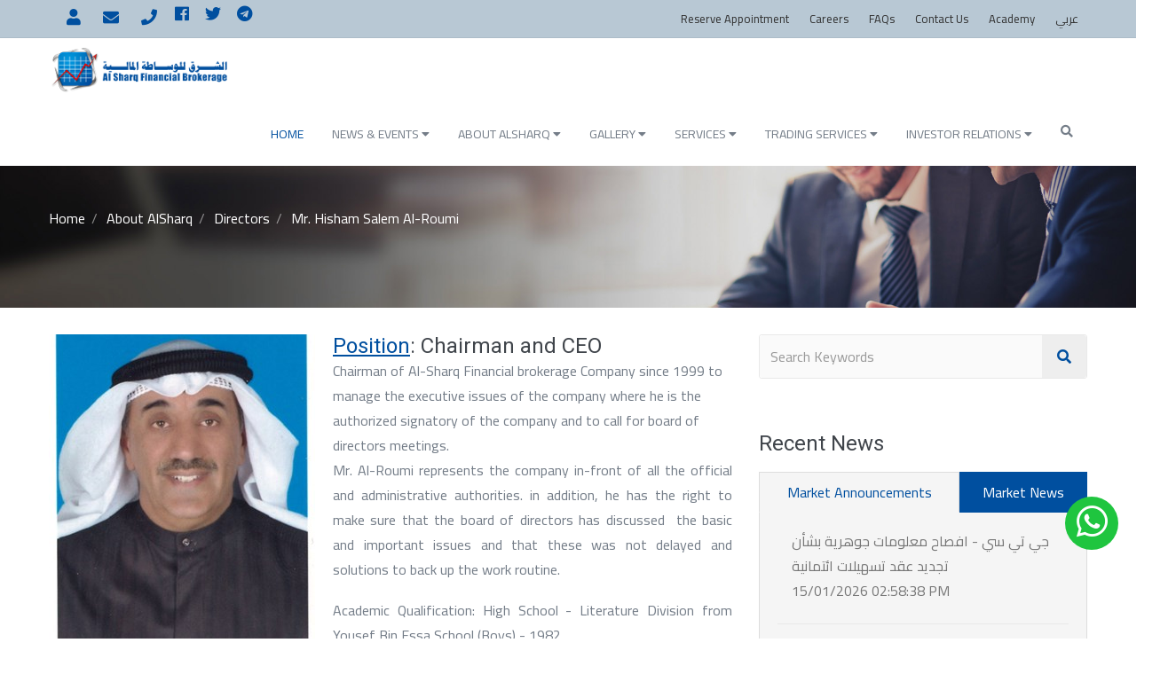

--- FILE ---
content_type: text/html; charset=utf-8
request_url: https://www.sharqetrade.com/en/about-alsharq/directors/mr-hisham-salem-al-roumi
body_size: 8173
content:
    <script>
        console.log('http://localhost/UmbracoService/Services/DataService.svc/GetNews?newsId=0&amp;stockId=&amp;language=Arabic&amp;count=8&amp;key=6aaac758332a8320840ac0e5f8fc28e2')
    </script>



<!DOCTYPE html>
<html lang="en">
<head>
    <title>Al Sharq | Home | About AlSharq | Directors | Hisham Al-Roumi</title>
    <meta charset="utf-8" />
    <meta name="viewport" content="width=device-width, initial-scale=1.0" />
    <meta name="description" content="Mr. Hisham Salem Al-Roumi" />
        <link rel="icon" href="/favicon.png" type="image/png" sizes="16x16">
        <link rel="stylesheet" type="text/css" href="/css/vendor.bundle.css">
        <link rel="stylesheet" type="text/css" href="/css/breaking-news-ticker.css">
        <link rel="stylesheet" type="text/css" href="/css/fontawesome.css">
        <link rel="stylesheet" type="text/css" href="/css/owl.carousel.min.css">
        <link rel="stylesheet" type="text/css" href="/css/style.css">
    
    <link href="/css/select2.min.css" rel="stylesheet" />

    <link href="/css/iCheck/skins/line/blue.css" rel="stylesheet">
    <link href="/css/iCheck/skins/square/blue.css" rel="stylesheet">
    <link href="/css/iCheck/skins/all.css" rel="stylesheet">
    <script src="https://unpkg.com/sweetalert/dist/sweetalert.min.js"></script>
    <style>
        #exampleModalCenter .modal-header {
            background-color: #004f9e;
            color: #fff;
        }

            #exampleModalCenter .modal-header * {
                color: currentColor;
            }

        #exampleModalCenter {
            top: 10vh;
        }
        .fa-whatsapp{
            line-height:1.4 !important;
        }
        }
    </style>
</head>

<body class="site-body style-v1">
    <input type="hidden" id="langlang" />
    <div class="w-clearfix whatsapp">
        <a class="w-inline-block button btn-whatsapp" href="https://api.whatsapp.com/send?phone=96597698968"> <i class="fa fa-whatsapp"></i> </a>
    </div>
    <style>
        .whatsapp {
            position: fixed;
            right: 20px;
            bottom: 100px;
            z-index: 20;
            text-align: center;
        }

        .btn-whatsapp {
            width: 60px;
            height: 60px;
            border-radius: 50%;
            padding: 0px;
            margin: 0;
            text-align: center;
            float: right;
            color: #ffffff;
            border-bottom-style: none;
            background-color: #1FC53F;
            font-size: 40px;
            line-height: 60px;
        }
    </style>

<header class="site-header header-s1 is-sticky">
    <div class="top-section">
        <div class="topbar">
            <div class="container">
                <div class="row">
                    <div class="top-aside top-left">
                        <ul class="top-contact clearfix">
                                <li> <a data-toggle="tooltip" data-placement="bottom" title="https://trade.sharqetrade.com/fixot" href="https://trade.sharqetrade.com/fixot" target="_blank"><em class="fa fa-user" aria-hidden="true"></em> </a></li>
                                                            <li> <a data-toggle="tooltip" data-placement="bottom" title="webmaster@sharqetrade.com" href="mailto:webmaster@sharqetrade.com"><em class="fa fa-envelope" aria-hidden="true"></em> </a></li>
                                                            <li> <a href="tel:(+965) 22248422" class="aPhoneTooltip"><em class='fa fa-phone' aria-hidden='true'></em></a></li>
                        </ul>
                        <ul class="social">
                                <li><a data-toggle="tooltip" data-placement="bottom" title="https://www.facebook.com/profile.php?id=100079769225834" href="https://www.facebook.com/profile.php?id=100079769225834" target="_blank"><em class="fa fa-facebook" aria-hidden="true"></em></a></li>
                                                                                        <li><a data-toggle="tooltip" data-placement="bottom" title="https://twitter.com/sharqetrade" href="https://twitter.com/sharqetrade" target="_blank"><em class="fa fa-twitter" aria-hidden="true"></em></a></li>
                                                            <li><a data-toggle="tooltip" data-placement="bottom" title="https://t.me/sharqetrade" href="https://t.me/sharqetrade" target="_blank"><em class="fa fa-telegram" aria-hidden="true"></em></a></li>
                        </ul>
                    </div>
                    <div class="top-aside top-right clearfix">
                        <ul class="top-nav">
                                <li><a href="/en/reserve-appointment">Reserve Appointment</a></li>
                                <li><a href="/en/careers">Careers</a></li>
                                <li><a href="/en/faqs">FAQs</a></li>
                                <li><a href="/en/contact-us">Contact Us</a></li>
                                <li><a href="/en/academy">Academy</a></li>
                            <li><a href="/حول-الشرق/مجلس-الإدارة/السيد-هشام-سالم-الرومي">عربي</a></li>
                        </ul>
                    </div>
                </div>
            </div>
        </div>
        <div class="navbar navbar-primary">
            <div class="container">
                <a class="navbar-brand" href="/en"> <img class="logo logo-dark" alt="" src="/image/logo.png"> <img class="logo logo-light" alt="" src="/image/logo-light.png"> </a>
                <div class="navbar-header">
                    <button type="button" class="navbar-toggle collapsed" data-toggle="collapse" data-target="#mainnav" aria-expanded="false"> <span class="sr-only">Menu</span> <span class="icon-bar"></span> <span class="icon-bar"></span> <span class="icon-bar"></span> </button>
                </div>
                <nav class="navbar-collapse collapse" id="mainnav">
                    <ul class="nav navbar-nav">
                        <li class="active"><a href="/en">Home</a></li>
                                <li class="dropdown">
                                    <a href="javascript:void(0)">News &amp; Events <i class="fa fa-caret-down" aria-hidden="true"></i> </a>
                                    <ul class="dropdown-menu">
                                                <li><a href="/en/news--events/market-news">Market News</a></li>
                                                <li><a href="/en/news--events/upcoming-events">Upcoming Events</a></li>
                                                <li><a href="/en/news--events/emerging-companies-market">Emerging Companies Market</a></li>
                                    </ul>
                                </li>
                                <li class="dropdown">
                                    <a href="javascript:void(0)">About AlSharq <i class="fa fa-caret-down" aria-hidden="true"></i> </a>
                                    <ul class="dropdown-menu">
                                                <li class="dropdown">
                                                    <a href="javascript:void(0)">Who We Are </a>
                                                    <ul class="dropdown-menu">
                                                            <li><a href="/en/about-alsharq/who-we-are/our-history">Our History</a></li>
                                                            <li><a href="/en/about-alsharq/who-we-are/memorandum--articles-of-association">Memorandum &amp; Articles of Association</a></li>
                                                            <li><a href="/en/about-alsharq/who-we-are/governance">Governance</a></li>
                                                    </ul>
                                                </li>
                                                <li><a href="/en/about-alsharq/our-mission--vision">Our Mission &amp; Vision</a></li>
                                                <li><a href="/en/about-alsharq/directors">Directors</a></li>
                                    </ul>
                                </li>
                                <li class="dropdown">
                                    <a href="javascript:void(0)">Gallery <i class="fa fa-caret-down" aria-hidden="true"></i> </a>
                                    <ul class="dropdown-menu">
                                                <li><a href="/en/gallery/photo-albums">Photo Albums</a></li>
                                                <li><a href="/en/gallery/videos">Videos</a></li>
                                    </ul>
                                </li>
                                <li class="dropdown">
                                    <a href="javascript:void(0)">Services <i class="fa fa-caret-down" aria-hidden="true"></i> </a>
                                    <ul class="dropdown-menu">
                                                <li><a href="/en/services/new-account-opening">Request Opening New Account </a></li>
                                                <li><a href="/en/services/corporate-clients">Corporate clients</a></li>
                                                <li><a href="/en/services/individual-clients">Request Individual clients</a></li>
                                                <li><a href="/en/services/appendix-of-the-formal-contract">Appendix of the formal contract</a></li>
                                                <li><a href="/en/services/bpc">BCP</a></li>
                                    </ul>
                                </li>
                                <li class="dropdown">
                                    <a href="javascript:void(0)">Trading services <i class="fa fa-caret-down" aria-hidden="true"></i> </a>
                                    <ul class="dropdown-menu">
                                                <li><a href="/en/trading-services/corporate-profits">Corporate Profits</a></li>
                                                <li><a href="/en/trading-services/daily-events">Daily Events</a></li>
                                                <li><a href="/en/trading-services/daily-report-of-changes-in-disclosures">Daily Report Of Changes In Disclosures</a></li>
                                                <li><a href="/en/trading-services/otc-market">OTC Market</a></li>
                                                <li><a href="/en/trading-services/market-capitalization-of-listed-companies">Market Capitalization of listed companies</a></li>
                                                <li><a href="/en/trading-services/liquidation-by-ministry-of-justice">liquidation by Ministry of Justice</a></li>
                                                <li><a href="/en/trading-services/pledged-securities">Pledged Securities</a></li>
                                                <li><a href="/en/trading-services/companies-with-accumulated-losses">Companies with Accumulated Losses</a></li>
                                    </ul>
                                </li>
                                <li class="dropdown">
                                    <a href="javascript:void(0)">Investor Relations <i class="fa fa-caret-down" aria-hidden="true"></i> </a>
                                    <ul class="dropdown-menu">
                                                <li><a href="/en/investor-relations/our-shareholders">Our Shareholders</a></li>
                                                <li><a href="/en/investor-relations/disclosures">Disclosures</a></li>
                                                <li><a href="/en/investor-relations/shareholders-relations-inquiries">Shareholders Relations Inquiries</a></li>
                                                <li><a href="/en/investor-relations/general-assembly">General Assembly</a></li>
                                                <li><a href="/en/investor-relations/financial-reports">Financial Reports</a></li>
                                                <li><a href="/en/investor-relations/financial-reports">Governance Reports</a></li>
                                    </ul>
                                </li>
                        <li class="search-btn">
                            <a href="javascript:void(0)"><i class="fa fa-search" aria-hidden="true"></i></a>
                            <div class="search-box">
                                <input type="text" class="search-input" id="txtSearch2" placeholder="Search Keywords" onfocus="if (this.value == 'Search Keywords') this.value = '';" onblur="if (this.value == '') this.value = 'Search Keywords';" onkeypress="return EnterKey2(event)" />
                                <input type="button" value="Search" onclick="return EnterKey2(event)" />
                            </div>
                        </li>
                    </ul>
                </nav>
            </div>
        </div>
    </div>
</header>

<script src="https://ajax.googleapis.com/ajax/libs/jquery/3.6.3/jquery.min.js"></script>
<script type="text/javascript">
    var searchValue = 'كلمة البحث';
    function EnterKey2(e) {
        var keyCodeEntered = (e.which) ? e.which : event.keyCode;
        if (keyCodeEntered == 13 || keyCodeEntered == 1) {
            goToSearch2();
            return false;
        }
    }
    function goToSearch2() {
        var text = document.getElementById("txtSearch2");
        if (text.value != "" && text.value != searchValue) {
            if ('en' == "ar") {
                window.location = "/en/search?q=" + text.value;
            }
            else {
                window.location = "/en/search?q=" + text.value;
            }
        }
    }
</script>
    <script type="text/javascript">
        $(document).ready(function () {
            $('.aPhoneTooltip').tooltip({ title: "<label style='direction:ltr!important;'> (+965) 22248422 </label>", html: true, placement: "bottom" });
            //$('.aPhoneTooltip').tooltip({ title: "<label>Al Sharq Area</label> <label style='direction:ltr!important;'> (+965) 22248422 </label>", html: true, placement: "bottom" });
        });
    </script>

    

<div class="banner banner-static">
    <div class="banner-cpn">
        <div class="container">
            <div class="content row">
                <div class="page-breadcrumb dsp-content">
                    <ul class="breadcrumb">
                                <li><a href="/en">Home</a></li>
                                <li><a>About AlSharq</a></li>
                                <li><a href="/en/about-alsharq/directors">Directors</a></li>
                        <li><a>Mr. Hisham Salem Al-Roumi</a></li>
                    </ul>
                </div>
            </div>
        </div>
    </div>
    <div class="banner-bg imagebg"> <img src="/image/banner-inside-a.jpg" alt="" /> </div>
</div>
<div class="section section-blog section-pad">
    <div class="container">
        <div class="content row">
            <div class="blog-wrapper row">
                <div class="col-md-8 res-m-bttm">
                    <div class="post post-single jobs">
                            <div class="post-thumbs"> <img alt="" src="/media/1112/هشام-سالم-الرومي.jpg?anchor=center&amp;mode=crop&amp;width=300&amp;height=356&amp;rnd=132126792580000000"> </div>
                        <div class="post-entry">
                            <h3><a class="position-underline">Position</a>: Chairman and CEO</h3>
                            Chairman of Al-Sharq Financial brokerage Company since 1999 to manage the executive issues of the company where he is the authorized signatory of the company and to call for board of directors meetings.
                        </div>
                        <div class="post-entry">
                            <p style="text-align:justify">Mr. Al-Roumi represents the company in-front of all the official and administrative authorities. in addition, he has the right to make sure that the board of directors has discussed&nbsp; the basic and important issues and that these was not delayed and solutions to back up the work routine.&nbsp;</p>

<p style="text-align:justify">Academic Qualification: High School - Literature Division from Yousef Bin Essa School (Boys) - 1982</p>

                        </div>
                    </div>
                </div>

<input type="hidden" id="marketNewsPageUrl" value="/en/market-news" />
<div class="col-md-4 col-xs-12">
    <div class="sidebar-right">
            <div class="wgs-box wgs-search">
                <div class="wgs-content">
                    <div class="form-group">
                        <input type="text" class="form-control" id="txtSearch" placeholder="Search Keywords" onfocus="if (this.value == 'Search Keywords') this.value = '';" onblur="if (this.value == '') this.value = 'Search Keywords';" onkeypress="return EnterKey(event)" />
                        <button class="search-btn" onclick="return EnterKey(event)"><i class="fa fa-search" aria-hidden="true"></i></button>
                    </div>
                </div>
            </div>
        <div class="wgs-box wgs-recents">
            <h3 class="wgs-heading">Recent News</h3>
            <div class="wgs-content">
                <div class="tab-custom">
                    <ul class="nav nav-tabs main-tab">
                        <li class="active"><a href="#tab1" data-toggle="tab">Market Announcements</a></li>
                        <li><a href="#tab2" data-toggle="tab">Market News</a></li>
                    </ul>
                    <div class="tab-content">
                        <div class="tab-pane fade in active" id="tab1">
                            <ul class="blog-recent" id="ulLINews"></ul>
                        </div>
                        <div class="tab-pane fade" id="tab2">
                            <ul class="blog-recent">
                                    <li>
                                        <a href="/en/news--events/market-news/nbk-named-‘best-foreign-exchange-provider-for-2025’">
                                            <img alt="" src="/media/31615/screenshot-2024-12-08-075350.png">
                                            <div class="divTitle">NBK named ‘Best Foreign Exchange Provider for 2025’</div>
                                            <time>07, December 2024</time>
                                        </a>
                                    </li>
                                    <li>
                                        <a href="/en/news--events/market-news/nic-honors-graduates-of-‘shift’">
                                            <img alt="" src="/media/31617/188689.jpg">
                                            <div class="divTitle">NIC honors graduates of ‘Shift’</div>
                                            <time>07, December 2024</time>
                                        </a>
                                    </li>
                                    <li>
                                        <a href="/en/news--events/market-news/pensioners-the-big-losers-in-milei’s-world">
                                            <img alt="" src="/media/31618/188697.jpg">
                                            <div class="divTitle">Pensioners the big losers in Milei’s world</div>
                                            <time>07, December 2024</time>
                                        </a>
                                    </li>
                                    <li>
                                        <a href="/en/news--events/market-news/us-fed-would-lose-independence-under-trump-powell">
                                            <img alt="" src="/media/31612/188239.jpg">
                                            <div class="divTitle">US Fed would lose independence under Trump: Powell</div>
                                            <time>05, December 2024</time>
                                        </a>
                                    </li>
                                    <li>
                                        <a href="/en/news--events/market-news/bitcoin-breaks-100000-stocks-diverge-on-france-s-korea-crises">
                                            <img alt="" src="/media/31613/screenshot-2024-12-08-074102.png">
                                            <div class="divTitle">Bitcoin breaks $100,000; stocks diverge on France, S Korea crises</div>
                                            <time>05, December 2024</time>
                                        </a>
                                    </li>
                                    <li>
                                        <a href="/en/news--events/market-news/von-der-leyen-heads-to-eu-mercosur-summit-for-trade-deal">
                                            <img alt="" src="/media/31614/188205.jpg">
                                            <div class="divTitle">Von der Leyen heads to EU-Mercosur summit for trade deal</div>
                                            <time>05, December 2024</time>
                                        </a>
                                    </li>
                            </ul>
                        </div>
                    </div>
                </div>
            </div>
        </div>
    </div>
</div>
<script>
    var divTitle = document.getElementsByClassName("divTitle");
    for (var i = 0; i < divTitle.length; i++) {
        var title = divTitle[i];
        if (title != null && title.innerText.length > 70) {
            title.innerText = title.innerText.substring(0, 70) + '...';
        }
    }
</script>
            </div>
        </div>
    </div>
</div>

<div class="footer-widget section-pad-md style-v1">
    <div class="container">
        <div class="row">
            <div class="widget-row row">
                <div class="footer-col col-md-3 col-sm-6 res-m-bttm">
                    <!-- Each Widget -->
                    <div class="wgs wgs-footer wgs-text">
                        <div class="wgs-content">
                            <p><img src="/image/logo.png" alt=""></p>
                            <p></p>
                        </div>
                    </div>
                    <!-- End Widget -->
                </div>
                <div class="footer-col col-md-3 col-sm-6 col-md-offset-1 res-m-bttm">
                    <!-- Each Widget -->
                    <div class="wgs wgs-footer wgs-menu">
                        <h5 class="wgs-title">Links</h5>
                        <div class="wgs-content">
                            <ul class="menu">
                                    <li><a href="https://www.cma.gov.kw/en/web/cma" target="_blank">CMA</a></li>
                                    <li><a href="https://www.boursakuwait.com.kw/" target="_blank">Boursa Kuwait</a></li>
                                    <li><a href="https://www.maqasa.com/index_e.htm" target="_blank">Maqasa</a></li>
                            </ul>
                        </div>
                    </div>
                    <!-- End Widget -->
                </div>
                <div class="footer-col col-md-2 col-sm-6 res-m-bttm">
                    <!-- Each Widget -->
                    <div class="wgs wgs-footer wgs-menu">
                        <h5 class="wgs-title">Quick Links</h5>
                        <div class="wgs-content">
                            <ul class="menu">
                                    <li><a href="/en/reserve-appointment">Reserve Appointment</a></li>
                                    <li><a href="/en/faqs">FAQs</a></li>
                                    <li><a href="http://sharqetrade.com/en/trading-services/daily-events">Daily Events</a></li>
                                    <li><a href="http://sharqetrade.com/en/trading-services/corporate-profits">Corporate Profits</a></li>
                            </ul>
                        </div>
                    </div>
                    <!-- End Widget -->
                </div>
                <div class="footer-col col-md-3 col-sm-6">
                    <!-- Each Widget -->
                    <div class="wgs wgs-footer">
                        <h5 class="wgs-title">Get In Touch</h5>
                        <div class="wgs-content">
                            <ul class="social">
                                    <li><a data-toggle="tooltip" data-placement="top" title="https://www.facebook.com/profile.php?id=100079769225834" href="https://www.facebook.com/profile.php?id=100079769225834" target="_blank"><em class="fa fa-facebook" aria-hidden="true"></em></a></li>
                                                                                                    <li><a data-toggle="tooltip" data-placement="top" title="https://twitter.com/sharqetrade" href="https://twitter.com/sharqetrade" target="_blank"><em class="fa fa-twitter" aria-hidden="true"></em></a></li>
                                                                    <li><a data-toggle="tooltip" data-placement="top" title="https://t.me/sharqetrade" href="https://t.me/sharqetrade" target="_blank"><em class="fa fa-telegram" aria-hidden="true"></em></a></li>
                            </ul>
                                <p>State of Kuwait – Kuwait City - Sharq Area – Boursa Kuwait Building – 4th Floor</p>
                            <p>
                                    <span>Email: </span>webmaster@sharqetrade.com <br />
                                                                    <span>Phone: </span> <span dir="ltr">(+965) 22248422</span>
                            </p>
                        </div>
                    </div>
                    <!-- End Widget -->
                </div>
            </div>
            <!-- Widget Row -->
        </div>
    </div>
</div>
<!-- End Footer Widget -->
<!-- Copyright -->
<div class="copyright style-v2">
    <div class="container">
        <div class="row">
            <div class="row">
                <div class="site-copy col-sm-7">
                    <p>&copy; 2026 Al-Sharq.</p>
                </div>
                <div class="site-by col-sm-5 al-right">
                    <p>Designed and Developed By <a href="http://ids.com.lb" target="_blank">IDS</a></p>
                </div>
            </div>
        </div>
    </div>
</div>
    <div class="preload hide"> <img alt="" src="/image/slider-lg-a.jpg"> <img alt="" src="/image/slider-lg-b.jpg"> </div>
    <!--Start of Tawk.to Script-->
    <script type="text/javascript">
        var Tawk_API = Tawk_API || {}, Tawk_LoadStart = new Date();
        (function () {
            var s1 = document.createElement("script"), s0 = document.getElementsByTagName("script")[0];
            s1.async = true;
            s1.src = 'https://embed.tawk.to/5c7e8714a726ff2eea5ab77b/default';
            s1.charset = 'UTF-8';
            s1.setAttribute('crossorigin', '*');
            s0.parentNode.insertBefore(s1, s0);
        })();
    </script>
    <!--End of Tawk.to Script-->
        <script src="/js/jquery.bundle.js"></script>
        <script src="/js/highlight.pack.js"></script>
    <script src="/js/owl.carousel.min.js"></script>
        <script src="/js/script.js"></script>
    <script>
        $(document).ready(function () {
            if (localStorage.getItem('popState') != 'shown') {
                $('#exampleModalCenter').modal('show');
                localStorage.setItem('popState', 'shown')
                if ($(window).width() <= 767) {
                    $(".dropdown").click(function () {
                        $(this).children(".dropdown-menu").toggle();
                    });

                }
            }

            $('#popup-close, #popup').click(function (e) // You are clicking the close button
            {
                $('#popup').fadeOut(); // Now the pop up is hiden.
            });
        });
        $(document).ready(function () {

            $(".search-btn").click(function () {
                $(".search-box").toggle();
                $(".search-input").focus();
            });

        });
        document.getElementById("langlang").value = "en";
    </script>
    <script type="text/javascript" src="/js/APIs.js"></script>
        <link href='/unitegallery-master/dist/css/unite-gallery.css' rel='stylesheet' type='text/css' />
        <script src='/unitegallery-master/dist/js/unitegallery.min.js' type='text/javascript'></script>
        <script src='/unitegallery-master/dist/themes/slider/ug-theme-slider.js' type='text/javascript'></script>
        <script type="text/javascript">
            jQuery("#gallery").unitegallery({
                gallery_theme: "slider"
            });
        </script>
    <script type="text/javascript">
        var searchValue = 'كلمة البحث';
        function EnterKey(e) {
            var keyCodeEntered = (e.which) ? e.which : event.keyCode;
            if (keyCodeEntered == 13 || keyCodeEntered == 1) {
                goToSearch();
                return false;
            }
        }
        function goToSearch() {
            var text = document.getElementById("txtSearch");
            if (text.value != "" && text.value != searchValue) {
                if ('en' == "ar") {
                    window.location = "/en/search?q=" + text.value;
                }
                else {
                    window.location = "/en/search?q=" + text.value;
                }
            }
        }
    </script>
    <script src="/js/select2.min.js" type="text/javascript"></script>
        <script>
            $(document).ready(function () {
                $('.js-select').select2({
                    placeholder: '-- Select --'
                });
            });
        </script>

    <script src="/js/iCheck/icheck.js"></script>
    <script>
        $(document).ready(function () {
            $('input:checkbox').iCheck({
                checkboxClass: 'icheckbox_square-blue'
            });
            $('input:radio').iCheck({
                radioClass: 'iradio_square-blue'
            });
        });
    </script>
</body>
</html>

--- FILE ---
content_type: text/css
request_url: https://www.sharqetrade.com/css/style.css
body_size: 34298
content:
@import url('https://fonts.googleapis.com/css?family=Cairo');
@import url('https://fonts.googleapis.com/css?family=Roboto');

body {
    font-family: "Cairo", sans-serif;
    color: #747d88;
    font-size: 16px;
    line-height: 1.75;
    font-weight: 300;
}

html, body {
    overflow-x: hidden;
}

h1, h2, h3, h4, h5, h6 {
    font-family: "Roboto", sans-serif;
    line-height: 1.15;
    font-weight: 400;
    color: #40454b;
}

    h1.color-secondary, h2.color-secondary, h3.color-secondary, h4.color-secondary, h5.color-secondary, h6.color-secondary {
        color: #E8305F;
    }

    h1.color-primary, h2.color-primary, h3.color-primary, h4.color-primary, h5.color-primary, h6.color-primary {
        color: #004f9f;
    }

h1, .h1, .heading-lg, .heading-lg-lead {
    font-size: 2.5em;
}

h2, .h2 {
    font-size: 1.875em;
}

h3, .h3, h4, .h4, .heading-md, .heading-md-lead {
    font-size: 1.5em;
    font-weight: 300;
}

    h4, .h4, h4.heading-md {
        font-size: 1.375em;
    }

h5, .h5 {
    font-size: 1.125em;
}

h6, .h6, .heading-sm, .heading-sm-lead {
    font-size: .875em;
}

ul, ol {
    padding: 0px;
    margin: 0px;
}

.divPageContent ul {
    margin: 0px;
    margin-left: 45px;
}

ul li, ol li {
    list-style: none;
}

.divPageContent ol li {
    list-style: inherit;
}

.divPageContent ul > li {
    list-style: disc;
}

    .divPageContent ul > li > ul > li {
        list-style: none;
    }

        .divPageContent ul > li > ul > li:before {
            content: "\2014";
            left: -15px;
            position: relative;
        }

        .divPageContent ul > li > ul > li > ul > li {
            list-style: circle;
        }

            .divPageContent ul > li > ul > li > ul > li:before {
                content: "";
                left: auto;
            }

h1, h2, h3, h4, h5, h6, p, ul, ol, table {
    margin: 0 0 18px;
}

    h1:last-child, h2:last-child, h3:last-child, h4:last-child, h5:last-child, h6:last-child, p:last-child, ul:last-child, ol:last-child, table:last-child {
        margin-bottom: 0;
    }

.uppercase {
    text-transform: uppercase;
}

.mlr-20 {
    margin: 0 20px;
}

.heading-section {
    font-size: 1.875em;
    text-transform: uppercase;
    color: #40454b;
    font-weight: 700;
    letter-spacing: 1px;
}

    .heading-section.heading-sm {
        font-size: 1.375em;
    }

    .heading-section.color-secondary {
        color: #E8305F;
    }

    .heading-section.color-primary {
        color: #004f9f;
    }

    .heading-section.color-default {
        color: #747d88;
    }

.heading-lead {
    font-size: 2.25em;
}

    .heading-lead.heading-sm {
        font-size: 1.5em;
    }

.heading-section, .heading-lead {
    margin-bottom: 30px;
}

    .heading-section:last-child, .heading-lead:last-child {
        margin-bottom: 0;
    }

    .heading-section:not(.with-line) + h3, .heading-section:not(.with-line) + h4, .heading-section:not(.with-line) + h5, .heading-lead:not(.with-line) + h3, .heading-lead:not(.with-line) + h4, .heading-lead:not(.with-line) + h5 {
        margin-top: -20px;
    }

    .heading-section.with-line, .heading-lead.with-line {
        padding-bottom: 15px;
    }

        .heading-section.with-line::after, .heading-lead.with-line::after {
            display: block;
        }

.heading-sm-lead, .heading-md-lead, .heading-lg-lead {
    letter-spacing: 4px;
    font-weight: 300;
    font-family: "Cairo", sans-serif;
    text-transform: uppercase;
    margin-bottom: 5px;
}

    .heading-sm-lead + h1, .heading-sm-lead + h2, .heading-sm-lead + h3, .heading-sm-lead + h4, .heading-sm-lead + h5, .heading-sm-lead + h4, .heading-md-lead + h1, .heading-md-lead + h2, .heading-md-lead + h3, .heading-md-lead + h4, .heading-md-lead + h5, .heading-md-lead + h4, .heading-lg-lead + h1, .heading-lg-lead + h2, .heading-lg-lead + h3, .heading-lg-lead + h4, .heading-lg-lead + h5, .heading-lg-lead + h4 {
        margin-top: 0;
    }

.heading-sm-lead, .heading-md-lead {
    color: #004f9f;
}

    .heading-sm-lead.color-primary, .heading-md-lead.color-primary {
        color: #004f9f;
    }

    .heading-sm-lead.color-secondary, .heading-md-lead.color-secondary {
        color: #E8305F;
    }

.with-line {
    position: relative;
    padding-bottom: 15px;
}

    .with-line::after {
        content: "";
        position: absolute;
        bottom: 0;
        display: block;
        width: 60px;
        height: 2px;
        margin: 15px 0 0;
        background-color: #004f9f;
    }

.light .with-line::after {
    background-color: #fff;
}

.with-line.al-center::after, .with-line.center::after {
    left: 50%;
    margin-left: -30px;
}

.with-line.al-right::after {
    right: 0;
}

.light, .light h1, .light h2, .light h3, .light h4, .light h5, .light h6, .light .accordion .panel-title a.collapsed {
    color: #fff;
}

    .light .accordion .plus-minus span:before, .light .accordion .plus-minus span:after {
        background: #fff;
    }

blockquote {
    margin: 30px 0;
    color: #888;
}

    blockquote:first-child {
        margin-top: 0;
    }

    blockquote:last-child {
        margin-bottom: 0;
    }

    blockquote p:last-child strong {
        color: #004f9f;
    }

p + h1, p + h2, p + h3, p + h4, p + h5, p + h4, ul + h1, ul + h2, ul + h3, ul + h4, ul + h5, ul + h4, ol + h1, ol + h2, ol + h3, ol + h4, ol + h5, ol + h4, table + h1, table + h2, table + h3, table + h4, table + h5, table + h4 {
    margin-top: 35px;
}

b, strong {
    font-weight: 600;
}

a {
    outline: 0;
    transition: all 0.5s;
    color: #004f9f;
}

    a:link, a:visited {
        text-decoration: none;
    }

    a:hover, a:focus, a:active {
        outline: 0;
        color: #E8305F;
    }

img {
    outline: 0;
    border: 0 none;
    max-width: 100%;
    height: auto;
    vertical-align: top;
    -ms-border-radius: 3px;
    border-radius: 3px;
}

    img + h2, img h3, img h4 {
        margin-top: 15px;
    }

    img.alignright {
        padding: 0;
        float: right;
        margin: 5px 0 10px 30px;
    }

h3 img.alignright, h4 img.alignright, h2 img.alignright, h1 img.alignright {
    margin-top: 0;
}

img.alignleft {
    padding: 0;
    float: left;
    margin: 5px 30px 10px 0;
}

h3 img.alignleft, h4 img.alignleft, h2 img.alignleft, h1 img.alignleft {
    margin-top: 0;
}

img.aligncenter {
    float: none;
    display: block;
    margin: 5px auto 15px;
}

    img.aligncenter:first-child {
        margin-top: 0;
    }

    img.aligncenter:last-child {
        margin-bottom: 0;
    }

hr, .hr {
    margin: 40px 0;
}

    hr:first-child, .hr:first-child {
        margin-top: 0;
    }

    hr:last-child, .hr:last-child {
        margin-bottom: 0;
    }

input:focus {
    border-color: #66afe9;
    outline: 0;
    box-shadow: 0 0 0 transparent;
}

.al-center, .center {
    text-align: center;
}

    .al-center .with-line:after, .center .with-line:after {
        left: 50%;
        margin-left: -35px;
    }

.al-right {
    text-align: right;
}

    .al-right .with-line:after {
        right: 0;
    }

.al-left {
    text-align: left;
}

.ucap {
    text-transform: uppercase;
}

#chartdiv {
    width: 100%;
    height: 350px;
}

#preloader {
    position: fixed;
    top: 0;
    left: 0;
    right: 0;
    bottom: 0;
    background-color: #fff;
    z-index: 10000;
}

#status {
    width: 100px;
    height: 100px;
    position: absolute;
    left: 50%;
    top: 50%;
    background-image: url(../image/loading.gif);
    background-repeat: no-repeat;
    background-position: center;
    background-size: 38px auto;
    margin: -50px 0 0 -50px;
}

#gmap {
    display: block;
    width: 100%;
    height: 400px;
    pointer-events: none;
    background: #58B;
}

.section-pad {
    padding-top: 30px;
    padding-bottom: 30px;
}

.section-pad-sm {
    padding-top: 15px;
    padding-bottom: 15px;
}

.section-pad-md {
    padding-top: 25px;
    padding-bottom: 25px;
}

.section-pad-lg {
    padding-top: 30px;
    padding-bottom: 30px;
}

.section-pad.nopd {
    padding-top: 0;
    padding-bottom: 0;
}

.section-pad.nopd-b {
    padding-bottom: 0;
}

.section-pad.nopd-t {
    padding-top: 0;
}

.pad-0, .nopd {
    padding: 0px;
}

.npl {
    padding-left: 0px;
}

.npr {
    padding-right: 0px;
}

.space-top {
    margin-top: 20px;
}

.space-top-sm {
    margin-top: 15px;
}

.space-top-md {
    margin-top: 30px;
}

.space-bottom {
    margin-bottom: 20px;
}

.space-bottom-sm {
    margin-bottom: 15px;
}

.space-bottom-md {
    margin-bottom: 30px;
}

.nomg {
    margin-top: 0;
    margin-bottom: 0;
}

.wide-lg {
    max-width: 1170px;
    margin: 0 auto;
}

.wide-md {
    max-width: 970px;
    margin: 0 auto;
}

.wide-sm {
    max-width: 770px;
    margin: 0 auto;
}

.wide-xs {
    max-width: 570px;
    margin: 0 auto;
}

.row-vm {
    align-items: center;
    display: flex;
}

    .row-vm.reverses > div:last-child {
        order: 1;
    }

    .row-vm.reverses > div:first-child {
        order: 2;
    }

.container-fluid > .row > .row {
    margin-left: 0;
    margin-right: 0;
}

.col-list .row + .row {
    margin-top: 30px;
}

.clear {
    clear: both;
    display: block;
    height: 0;
    width: 100%;
}

.first[class*="col-"] {
    clear: left;
}

.nomg[class*="wide-"] {
    margin: 0;
}

.img-shadow {
    box-shadow: 0 2px 26px 0 rgba(0,0,0,0.16);
}

.round {
    -ms-border-radius: 3px;
    border-radius: 3px;
}

.no-round, .noround {
    border-radius: 0;
}

.imagebg {
    position: absolute;
    height: 100%;
    right: 0;
    top: 0;
    left: 0;
    background-size: cover;
    background-position: 50% 50%;
    background-repeat: no-repeat;
    z-index: 0;
    opacity: 0;
    transition: opacity .4s;
}

.fixed-bg .imagebg {
    background-attachment: fixed;
}

.imagebg img {
    display: none;
}

.image-on-left .imagebg, .image-on-right .imagebg {
    width: 50%;
}

.image-on-left .imagebg {
    right: 50%;
}

.image-on-right .imagebg {
    left: 50%;
}

.has-bg-image {
    position: relative;
}

.bg-image-loaded {
    opacity: 1;
}

.has-bg, .fixed-bg {
    background-repeat: no-repeat;
    background-position: 50% 50%;
    background-size: cover;
}

.has-bg {
    position: relative;
}

    .has-bg:after {
        position: absolute;
        top: 0;
        left: 0;
        right: 0;
        bottom: 0;
        content: "";
        background-color: #000;
        opacity: .5;
        z-index: 1;
    }

    .has-bg.bg-primary:after {
        background-color: #004f9f;
    }

    .has-bg.bg-secondary:after {
        background-color: #E8305F;
    }

    .has-bg.bg-alternet:after {
        background-color: #0A6339;
    }

    .has-bg.bg-light:after {
        background-color: #f4f8f8;
    }

    .has-bg.dark-filter:after {
        opacity: .75;
    }

    .has-bg.darker-filter:after {
        opacity: .9;
    }

    .has-bg.light-filter:after {
        opacity: .25;
    }

    .has-bg.lighter-filter:after {
        opacity: .15;
    }

    .has-bg.no-filter:after {
        opacity: 0.01;
    }

    .has-bg .container, .has-bg-image .container {
        position: relative;
        z-index: 2;
    }

.fixed-bg {
    background-attachment: fixed;
}

.btn {
    font-family: "Roboto", sans-serif;
    font-size: 12px;
    line-height: 1.4;
    font-weight: 700;
    padding: 12px 24px;
    text-align: center;
    text-transform: uppercase;
    letter-spacing: 1px;
    color: #fff;
    margin-top: 10px;
    border: 2px solid #004f9f;
    background-color: #004f9f;
    box-sizing: border-box;
    transition: all 0.4s;
    -ms-border-radius: 45px;
    border-radius: 45px;
}

    .btn:hover, .btn:focus {
        background-color: #E8305F;
        border-color: #E8305F;
        color: #fff;
    }

    .btn.btn-alt {
        background: #E8305F;
        border-color: #E8305F;
    }

        .btn.btn-alt:hover, .btn.btn-alt:focus {
            background: #004f9f;
            border-color: #004f9f;
        }

    .btn.btn-outline {
        color: #004f9f;
        background-color: transparent;
    }

        .btn.btn-outline:hover, .btn.btn-outline:focus {
            color: #fff;
            background: #004f9f;
            border-color: #004f9f;
        }

        .btn.btn-outline.btn-alt {
            color: #E8305F;
        }

            .btn.btn-outline.btn-alt:hover, .btn.btn-outline.btn-alt:focus {
                color: #fff;
                background: #E8305F;
                border-color: #E8305F;
            }

        .btn.btn-outline.btn-light {
            color: #fff;
            border-color: #fff;
        }

            .btn.btn-outline.btn-light:hover, .btn.btn-outline.btn-light:focus {
                background: #004f9f;
                border-color: #004f9f;
            }

            .btn.btn-outline.btn-light.btn-alt:hover, .btn.btn-outline.btn-light.btn-alt:focus {
                background: #E8305F;
                border-color: #E8305F;
            }

    .btn.btn-light:not(.btn-outline) {
        color: #004f9f;
        border-color: #fff;
        background-color: #fff;
    }

        .btn.btn-light:not(.btn-outline):hover, .btn.btn-light:not(.btn-outline):focus {
            color: #fff;
            background: #004f9f;
            border-color: #004f9f;
        }

        .btn.btn-light:not(.btn-outline).btn-alt {
            color: #E8305F;
        }

            .btn.btn-light:not(.btn-outline).btn-alt:hover, .btn.btn-light:not(.btn-outline).btn-alt:focus {
                color: #fff;
                background: #E8305F;
                border-color: #E8305F;
            }

    .btn.btn-center {
        margin: 0 auto;
        width: auto;
        min-width: 160px;
    }

    .btn.btn-lg {
        padding: 16px 35px;
        font-size: 16px;
        -ms-border-radius: 45px;
        border-radius: 45px;
    }

    .btn.btn-md {
        padding: 8px 20px;
    }

    .btn.btn-sm {
        padding: 3px 12px 4px;
        font-weight: 400;
    }

    .btn.round {
        -ms-border-radius: 60px;
        border-radius: 60px;
    }

.btn-link {
    color: #004f9f;
    transition: all .4s ease-in-out;
}

    .btn-link:hover {
        color: #004f9f;
    }

    .btn-link.link-arrow, .btn-link.link-arrow-sm {
        position: relative;
        padding-right: 48px;
    }

        .btn-link.link-arrow:after, .btn-link.link-arrow:before, .btn-link.link-arrow-sm:after, .btn-link.link-arrow-sm:before {
            content: "";
            display: block;
            position: absolute;
            transition: all 0.4s ease-in-out;
        }

        .btn-link.link-arrow:before, .btn-link.link-arrow-sm:before {
            top: 50%;
            right: 9px;
            width: 9px;
            height: 9px;
            transform-origin: 50% 50%;
            transform: translate(0, -4px) rotate(45deg);
            box-shadow: inset -1px 1px 0 0 currentColor;
        }

        .btn-link.link-arrow:after, .btn-link.link-arrow-sm:after {
            top: 50%;
            right: 8px;
            width: 30px;
            height: 1px;
            transform: translate(0, 0);
            background-color: currentColor;
        }

        .btn-link.link-arrow:hover, .btn-link.link-arrow-sm:hover {
            text-decoration: none;
        }

            .btn-link.link-arrow:hover:before, .btn-link.link-arrow-sm:hover:before {
                transform: translate(8px, -4px) rotate(45deg);
            }

            .btn-link.link-arrow:hover:after, .btn-link.link-arrow-sm:hover:after {
                transform: translate(8px, 0);
            }

    .btn-link.link-arrow-sm {
        padding-right: 36px;
    }

        .btn-link.link-arrow-sm:before {
            width: 7px;
            height: 7px;
            transform: translate(0, -3px) rotate(45deg);
        }

        .btn-link.link-arrow-sm:after {
            width: 18px;
        }

        .btn-link.link-arrow-sm:hover:before {
            transform: translate(8px, -3px) rotate(45deg);
        }

.table-responsive {
    margin-bottom: 30px;
}

    .table-responsive:last-child, .table-responsive .table {
        margin-bottom: 0;
    }

.table > tbody > tr > td, .table > tbody > tr > th, .table > tfoot > tr > td, .table > tfoot > tr > th, .table > thead > tr > td, .table > thead > tr > th {
    border-color: #ececec;
}

.table.bdr-top, .table.bdr-bottom {
    border-color: #ececec;
}

.form-control {
    -webkit-box-shadow: none;
    -moz-box-shadow: none;
    box-shadow: none;
}

    .form-control:focus {
        -webkit-box-shadow: 0 0 8px rgba(0,0,0,0.1);
        -moz-box-shadow: 0 0 8px rgba(0,0,0,0.1);
        box-shadow: 0 0 8px rgba(0,0,0,0.1);
    }

    .form-control.error {
        border-color: #FF4346 !important;
    }

form label.error {
    display: none !important;
}

.form-results {
    display: none;
    font-size: 12px;
    margin: 15px 0;
}

    .form-results:first-child {
        margin-top: 0;
    }

    .form-results:last-child {
        margin-bottom: 0;
    }

.gaps {
    clear: both;
    height: 20px;
    display: block;
    margin: 0;
}

    .gaps.size-lg {
        height: 60px;
    }

    .gaps.size-md {
        height: 30px;
    }

    .gaps.size-2x {
        height: 40px;
    }

    .gaps.size-3x {
        height: 30px;
    }

    .gaps.size-xs {
        height: 10px;
    }

    .gaps.size-sm {
        height: 15px;
    }

    .gaps.size-section {
        height: 90px;
    }

.pd-x1 {
    padding: 10px;
}

.pd-x2 {
    padding: 20px;
}

.pd-x3 {
    padding: 25px;
}

.pd-x4 {
    padding: 35px;
}

.pd-x5 {
    padding: 45px;
}

.no-pd, .pd-no {
    padding: 0;
}

.no-pd-t, .pd-no-t {
    padding-top: 0;
}

.no-pd-b, .pd-no-b {
    padding-bottom: 0;
}

.color-primary {
    color: #004f9f;
}

.color-secondary {
    color: #E8305F;
}

.color-alternet {
    color: #0A6339;
}

.bg-light {
    background: #f4f8f8;
}

.bg-lighter {
    background: rgba(244,248,248,0.6);
}

.bg-light-primary {
    background: rgba(0,151,80,0.06);
}

.bg-light-secondary {
    background: rgba(234,165,21,0.06);
}

.bg-light-alternet {
    background: rgba(10,99,57,0.06);
}

.bg-white {
    background: #fff;
}

.bg-dark {
    background: #343640;
}

.bg-grey {
    background: #e8e8ee;
}

.bg-primary {
    background: #004f9f;
}

.bg-secondary {
    background: #E8305F;
}

.bg-alternet {
    background: #0A6339;
}

.bdr {
    border: 1px solid rgba(0,0,0,0.04);
}

.bdr-y {
    border-top: 1px solid rgba(0,0,0,0.04);
    border-bottom: 1px solid rgba(0,0,0,0.04);
}

.bdr-x {
    border-left: 1px solid rgba(0,0,0,0.04);
    border-right: 1px solid rgba(0,0,0,0.04);
}

.bdr-top {
    border-top: 1px solid rgba(0,0,0,0.04);
}

.bdr-bottom {
    border-bottom: 1px solid rgba(0,0,0,0.04);
}

.bdr-none {
    border-color: transparent;
}

.social {
    margin: 0;
    padding: 0;
    list-style: none;
}

    .social li {
        display: inline-block;
        margin-left: 15px;
    }

        .social li:first-child {
            margin-left: 0;
        }

.preload {
    display: none;
}

.navbar-toggle {
    margin-right: 0px;
}

.carousel-control {
    visibility: hidden;
    -webkit-transition: opacity 1s ease-out;
    -moz-transition: opacity 1s ease-out;
    -o-transition: opacity 1s ease-out;
    transition: opacity 1s ease-out;
    opacity: 0;
    width: 60px;
}

    .carousel-control.left, .carousel-control.right {
        background-image: none;
        filter: none;
    }

    .carousel-control .glyphicon-chevron-left, .carousel-control .glyphicon-chevron-right {
        width: 60px;
        height: 60px;
        padding-top: 0;
        -ms-border-radius: 50px;
        border-radius: 50px;
        font-family: 'Fontawesome';
        text-shadow: none;
        font-size: 44px;
        margin-top: -30px;
    }

        .carousel-control .glyphicon-chevron-left:hover, .carousel-control .glyphicon-chevron-right:hover {
            background: transparent;
        }

    .carousel-control .glyphicon-chevron-left {
        left: 10%;
    }

        .carousel-control .glyphicon-chevron-left:before {
            content: '\f104';
        }

    .carousel-control .glyphicon-chevron-right {
        right: 10%;
    }

        .carousel-control .glyphicon-chevron-right:before {
            content: '\f105';
        }

.video-box {
    position: relative;
    margin-top: 40px;
    padding-top: 56%;
}

    .video-box iframe {
        border: 1px solid #fbfbfb;
        -ms-border-radius: 3px;
        border-radius: 3px;
        position: absolute;
        top: 0;
        width: 100%;
        height: 100%;
        left: 0;
    }

.panel-group .panel {
    border-radius: 0;
    box-shadow: none;
    border-bottom: 1px solid #eee;
    border: none;
}

.panel-default > .panel-heading {
    padding: 0;
    border-radius: 0;
    color: #212121;
    background-color: transparent;
    border: 0px;
}

.panel-title {
    font-size: 20px;
}

    .panel-title > a {
        display: block;
        padding: 15px;
        text-decoration: none;
    }

.more-less {
    float: right;
    color: #212121;
}

.panel-default > .panel-heading + .panel-collapse > .panel-body {
    border-top-color: #EEEEEE;
}

@keyframes fadeInLeft {
    from {
        opacity: 0;
        transform: translate3d(-50px, 0, 0);
    }

    to {
        opacity: 1;
        transform: none;
    }
}

@keyframes fadeInRight {
    from {
        opacity: 0;
        transform: translate3d(50px, 0, 0);
    }

    to {
        opacity: 1;
        transform: none;
    }
}

@keyframes fadeInUp {
    from {
        opacity: 0;
        transform: translate3d(0, 50px, 0);
    }

    to {
        opacity: 1;
        transform: none;
    }
}

.content-section {
    margin-top: 60px;
}

    .content-section:first-child {
        margin-top: 0px;
    }

.content .list-style li {
    position: relative;
    padding: 6px 20px 6px 30px;
    margin-left: 0;
    margin-bottom: 12px;
    border: 1px solid #eee;
}

.content .list-style.download-btn li span {
    float: right;
}

.content .list-style.download-pdf li {
    border: 1px solid #fff;
    background: rgba(255,255,255,0.1);
    margin: 18px 0;
    padding: 6px 20px;
}

.content .list-style li:last-child {
    margin-bottom: 0;
}

.content .list-style li:before {
    font-family: 'Fontawesome';
    content: '\f105';
    color: #004f9f;
    position: absolute;
    left: 6px;
    top: 10px;
    font-size: 16px;
    line-height: 18px;
}

.content .list-style.download-pdf li:before {
    font-family: 'Fontawesome';
    content: '\f105';
    color: #004f9f;
    position: absolute;
    left: 10px;
    top: 6px;
    font-size: 16px;
    line-height: 30px;
}

.content .list-style.download-pdf li:after {
    font-family: 'Fontawesome';
    content: '\f1c1';
    color: #fff;
    position: absolute;
    right: 10px;
    top: 6px;
    font-size: 20px;
    line-height: 30px;
}

.content .list-style.download-pdf li span {
    color: #004f9f;
}

.content .list-style.download-pdf li a {
    color: #fff;
}

.light .content .list-style li:before, .call-action:not(.dark) .content .list-style li:before {
    color: #fff;
}

.content .list-style.dots li:before {
    content: '\f111';
    font-size: 8px;
}

.content .list-style.list-sitemap li {
    margin-bottom: 10px;
    font-weight: 400;
}

    .content .list-style.list-sitemap li:last-child {
        margin-bottom: 0;
    }

    .content .list-style.list-sitemap li ul {
        margin-top: 5px;
    }

        .content .list-style.list-sitemap li ul li {
            margin-top: 3px;
            font-weight: 400;
        }

.content .list-style.style-v2 li {
    margin-bottom: 2px;
}

    .content .list-style.style-v2 li:before {
        color: #a5abb2;
        font-size: 6px;
    }

.content ol {
    margin-left: 35px;
}

    .content ol li {
        list-style: decimal;
        /*list-style: decimal-leading-zero;*/
        padding-left: 5px;
        margin-bottom: 8px;
    }

        .content ol li:last-child {
            margin-bottom: 0;
        }

.feature-intro .res-s-bttm {
    text-align: center;
}

    .feature-intro .res-s-bttm .icon-box {
        font-size: 48px;
        background: none;
    }

.tab-custom .nav-tabs {
    background: #ececec;
    border-bottom: none;
    display: table;
    width: 100%;
}

    .tab-custom .nav-tabs li {
        display: table-cell;
        float: none;
    }

    .tab-custom .nav-tabs li {
        background: #004f9f;
    }

        .tab-custom .nav-tabs li h3 {
            line-height: 40px;
            color: #fff;
        }

        .tab-custom .nav-tabs li > a {
            text-align: center;
            border-radius: 0px;
            margin: 0px;
            font-size: 16px;
            color: #fff;
            line-height: 24px;
        }

        .tab-custom .nav-tabs li:first-child {
            text-align: inherit;
        }

        .tab-custom .nav-tabs li > a img {
            height: 60px;
            width: auto;
            margin-top: -5px;
        }

        .tab-custom .nav-tabs li.active > a, .tab-custom .nav-tabs li.active > a:hover, .tab-custom .nav-tabs li > a:hover, .tab-custom .nav-tabs li.active > a:focus {
            background: #f5f5f5;
            color: #004f9f;
        }

.tab-custom .tab-content {
    background: #f5f5f5;
    padding: 10px 20px 10px 20px;
    border: 1px solid #ddd;
    border-top: none;
}

    .tab-custom .tab-content h4 {
        color: #004f9f;
        font-weight: 700;
        font-size: 18px;
        margin-bottom: 15px;
    }

    .tab-custom .tab-content a {
        padding: 8px 16px;
        margin-top: 25px;
    }

.tab-custom.tab-simple .nav-tabs {
    background: none;
}

    .tab-custom.tab-simple .nav-tabs li {
        display: inline-block;
    }

        .tab-custom.tab-simple .nav-tabs li > a {
            padding: 12px 15px;
            border: 1px solid #ececec;
            background-color: #ececec;
            color: #555;
        }

        .tab-custom.tab-simple .nav-tabs li.active > a {
            background-color: #f5f5f5;
            border-bottom-color: #f5f5f5;
        }

.tab-custom.tab-simple .tab-content {
    background: none;
    border: 1px solid #ececec;
}

.accordion .panel {
    background-color: transparent;
    border-bottom: 1px solid rgba(0,0,0,0.1);
}

    .accordion .panel:last-child {
        border-bottom: 0 none;
    }

    .accordion .panel + .panel {
        margin-top: 0;
    }

.accordion .panel-title {
    position: relative;
    font-size: 1em;
    font-family: "Cairo", sans-serif;
    font-weight: 400;
}

    .accordion .panel-title a {
        color: #004f9f;
        padding: 16px 30px 17px 0;
    }

        .accordion .panel-title a .plus-minus {
            opacity: 0.4;
        }

        .accordion .panel-title a.collapsed {
            color: #747d88;
        }

            .accordion .panel-title a.collapsed:hover {
                opacity: 0.7;
            }

                .accordion .panel-title a.collapsed:hover .plus-minus {
                    opacity: 0.4;
                }

            .accordion .panel-title a.collapsed .plus-minus {
                opacity: 0.7;
            }

                .accordion .panel-title a.collapsed .plus-minus span:before {
                    transform: rotate(-180deg);
                }

                .accordion .panel-title a.collapsed .plus-minus span:after {
                    transform: rotate(0deg);
                }

        .accordion .panel-title a:hover {
            opacity: 1;
        }

            .accordion .panel-title a:hover .plus-minus {
                opacity: 1;
            }

.accordion .panel-body {
    padding-right: 0;
    padding-left: 0;
    padding-bottom: 30px;
}

.accordion .plus-minus {
    opacity: 0.8;
    cursor: pointer;
    transition: opacity 350ms;
    display: block;
    position: absolute;
    right: 0;
    top: 50%;
    height: 18px;
    width: 18px;
    margin-top: -9px;
}

    .accordion .plus-minus span {
        position: relative;
        height: 100%;
        display: block;
    }

        .accordion .plus-minus span:before, .accordion .plus-minus span:after {
            content: "";
            position: absolute;
            background: #666;
            transition: transform 100ms;
        }

        .accordion .plus-minus span:before {
            height: 2px;
            width: 100%;
            left: 0;
            top: 50%;
            margin-top: -1px;
            transform: rotate(180deg);
        }

        .accordion .plus-minus span:after {
            height: 100%;
            width: 2px;
            top: 0;
            left: 50%;
            margin-left: -1px;
            transform: rotate(90deg);
        }

    .accordion .plus-minus:hover {
        opacity: 0.3;
    }

.accordion.filled .panel:last-child {
    border-bottom: 0;
}

.accordion.filled .panel-title {
    background-color: #f5f5f5;
}

    .accordion.filled .panel-title a {
        background: #ececec;
        padding-left: 20px;
        color: #004f9f;
    }

        .accordion.filled .panel-title a.collapsed {
            background-color: transparent;
            color: #747d88;
        }

            .accordion.filled .panel-title a.collapsed:hover {
                opacity: 0.7;
            }

.accordion.filled .panel-body {
    padding-right: 20px;
    padding-left: 20px;
    padding-bottom: 20px;
}

.accordion.filled .plus-minus {
    right: 20px;
}

.panel-group:last-child {
    margin-bottom: 0;
}

.carousel {
    height: 100%;
}

    .carousel .stky-banner {
        position: absolute;
        top: 0;
    }

    .carousel .carousel-inner, .carousel .item, .carousel .active {
        height: 100%;
    }

.position {
    position: static;
}

.img-wrapper {
    position: absolute;
    bottom: 0px;
    max-width: 520px;
}

.contact-list {
    margin-top: 30px;
}

    .contact-list:first-child {
        margin-top: 0;
    }

    .contact-list li {
        margin-bottom: 20px;
        padding-bottom: 0;
    }

        .contact-list li:last-child {
            margin-bottom: 0px;
        }

        .contact-list li .fa {
            color: #004f9f;
            font-size: 24px;
            display: block;
            width: 30px;
            float: left;
        }

        .contact-list li span {
            margin-left: 40px;
            display: block;
            line-height: 1.4;
        }

.icon-box {
    width: 48px;
    height: 48px;
    display: inline-block;
    vertical-align: middle;
    color: #004f9f;
    transition: all 0.4s;
    text-align: center;
    font-size: 1.25em;
    line-height: 50px;
    margin: 2px 0;
    border: 1px solid transparent;
}

.light .icon-box {
    color: #fff;
}

.icon-box.left {
    text-align: left;
}

.icon-box.size-md {
    width: 60px;
    height: 60px;
    font-size: 1.875em;
    line-height: 64px;
}

.icon-box.size-sm {
    width: 24px;
    height: 24px;
    font-size: 14px;
    line-height: 26px;
}

    .icon-box.size-sm span.icon {
        transform: scale(0.5) translate(-14px, -6px);
    }

.icon-box.size-lg {
    width: 90px;
    height: 90px;
    font-size: 3em;
    line-height: 94px;
}

    .icon-box.size-lg.sqaure, .icon-box.size-lg.round, .icon-box.size-lg.circle {
        border-width: 2px;
    }

.icon-box.sqaure, .icon-box.round, .icon-box.circle {
    border-color: #004f9f;
}

.light .icon-box.sqaure, .light .icon-box.round, .light .icon-box.circle {
    border-color: #fff;
}

.icon-box.round {
    -ms-border-radius: 3px;
    border-radius: 3px;
}

.icon-box.circle {
    -ms-border-radius: 50%;
    border-radius: 50%;
}

.icon-box.icon-bg {
    background-color: #004f9f;
    color: #fff;
}

.icon-box.icon-bg-alt {
    background-color: #E8305F;
    color: #fff;
}

.icon-box.light {
    color: #fff;
}

    .icon-box.light.sqaure, .icon-box.light.round, .icon-box.light.circle {
        border-color: #fff;
    }

    .icon-box.light.icon-bg {
        background-color: #fff;
        color: #004f9f;
    }

.icon-box + h4, .icon-box + h3 {
    margin-top: 20px;
}

.icon-box span.icon {
    vertical-align: middle;
    margin-top: -5px;
}

.icon-box.style-s1, .icon-box.style-s2 {
    -ms-border-radius: 50%;
    border-radius: 50%;
    background-color: #004f9f;
    color: #fff;
}

.icon-box.style-s2 {
    background-color: #E8305F;
}

.icon-box.style-s3, .icon-box.style-s4 {
    -ms-border-radius: 3px;
    border-radius: 3px;
    /*border-color: #004f9f;*/
    color: #004f9f;
}

.icon-box.style-s4 {
    -ms-border-radius: 3px;
    border-radius: 3px;
    /*border-color: #E8305F;*/
    color: #E8305F;
}

.feature-intro .row + .row {
    margin-top: 60px;
}

.feature-intro a.btn-link {
    font-size: 12px;
    font-weight: bold;
    letter-spacing: 2px;
    text-transform: uppercase;
    display: inline-block;
    vertical-align: middle;
    color: #004f9f;
}

.owl-dots {
    text-align: center;
    margin-top: 20px;
}

    .owl-dots .owl-dot {
        height: 10px;
        width: 10px;
        border-radius: 50%;
        border: 1px solid #004f9f;
        display: inline-block;
        margin: 0 5px;
    }

        .owl-dots .owl-dot.active {
            background: #004f9f;
        }

.logo-carousel .owl-dots .owl-dot.active {
    background: #cdcdcd;
}

.logo-carousel .owl-dots .owl-dot {
    border-color: #cdcdcd;
}

.owl-nav .owl-prev, .owl-nav .owl-next {
    position: absolute;
    transform: translateY(-50%);
    top: 50%;
    border-radius: 50%;
    text-align: center;
    height: 44px;
    width: 44px;
    text-indent: -999em;
    text-align: left;
    opacity: .8;
    background-repeat: no-repeat;
    background-position: 50% 50%;
    background-size: 12px auto;
}

    .owl-nav .owl-prev:hover, .owl-nav .owl-next:hover {
        opacity: 1;
    }

    .owl-nav .owl-prev > .fa, .owl-nav .owl-next > .fa {
        display: none;
    }

.owl-nav .owl-next {
    right: -52px;
    background-image: url(../image/arrow-next-g.png);
}

.light .owl-nav .owl-next {
    background-image: url(../image/arrow-next-w.png);
}

.owl-nav .owl-prev {
    left: -52px;
    background-image: url(../image/arrow-prev-g.png);
}

.light .owl-nav .owl-prev {
    background-image: url(../image/arrow-prev-w.png);
}

.site-header .navbar {
    border-radius: 0;
    border: 0 none;
    min-width: 300px;
    padding: 12px 0;
    color: #535457;
    background: #fff;
    margin: 0;
}

.site-header .navbar-brand {
    height: auto;
    padding: 0;
}

    .site-header .navbar-brand img {
        width: auto;
        max-width: 100%;
        max-height: 52px;
    }

.site-header .navbar-header .quote-btn {
    display: none;
}

.site-header .navbar-collapse {
    padding: 0;
    background-color: transparent;
    color: #747d88;
}

.site-header .logo-light {
    display: none;
}

.site-header .quote-btn {
    padding: 0;
    display: inline-block;
}

    .site-header .quote-btn .btn {
        font-family: "Roboto", sans-serif;
        padding: 6px 25px;
        font-size: 12px;
        line-height: 24px;
        font-weight: 700;
        text-transform: uppercase;
        color: #fff;
        background-color: #E8305F;
        border: 2px solid #E8305F;
        margin: 0;
        vertical-align: middle;
    }

        .site-header .quote-btn .btn:hover {
            border-color: #004f9f;
            color: #fff;
            background-color: #004f9f;
        }

        .site-header .quote-btn .btn.btn-outline {
            background: transparent;
        }

            .site-header .quote-btn .btn.btn-outline:hover {
                background: #E8305F;
                border-color: #E8305F;
            }

.topbar {
    padding: 6px 0;
    color: #333;
    background: #b8c8d4;
    border-bottom: 1px solid rgba(0,0,0,0.06);
    font-size: 13px;
    line-height: 1;
}

    .topbar .top-aside > p {
        margin: 0 10px 0 0;
    }

    .topbar .top-aside > * {
        float: left;
        margin-left: 20px;
    }

    .topbar .top-left {
        float: left;
        max-width: 65%;
    }

    .topbar .top-right {
        float: right;
        max-width: 50%;
    }

    .topbar .top-contact .fa {
        border: 0 none;
        width: auto;
        height: auto;
        line-height: 27px;
    }

    .topbar .top-contact span {
        font-size: 1.1em;
        line-height: 30px;
    }

    .topbar .top-nav li a {
        line-height: 30px;
        padding-top: 0;
        padding-bottom: 0;
        transition: color .3s;
    }

    .topbar .quote-btn .btn {
        padding: 3px 15px;
        vertical-align: top;
    }

    .topbar .social:not(:last-child) {
        margin-right: 25px;
    }

    .topbar .social li a {
        line-height: 30px;
        font-size: 18px;
        color: #004f9f;
    }

.top-nav {
    margin: 0;
    padding: 0;
    list-style: none;
}

    .top-nav li {
        display: inline-block;
        vertical-align: middle;
    }

        .top-nav li:first-child {
            margin-left: -10px;
        }

    .top-nav a {
        padding: 6px 10px;
        color: inherit;
        font-size: 13px;
        line-height: 24px;
    }

        .top-nav a:hover, .top-nav a:focus {
            color: #004f9f;
        }

.top-contact {
    margin: 0;
    list-style: none;
    font-size: 13px;
    line-height: 30px;
    color: inherit;
}

    .top-contact .fa, .top-nav .fa {
        height: 30px;
        width: 30px;
        line-height: 30px;
        text-align: center;
        border-radius: 50%;
        background: transparent;
        color: #004f9f;
        font-size: 18px;
        vertical-align: middle;
    }

    .top-contact span {
        font-size: 1.25em;
        font-weight: 400;
    }

    .top-contact li {
        margin-left: 25px;
        float: left;
        line-height: 1;
    }

        .top-contact li:first-child {
            margin-left: 0;
        }

    .top-contact a {
        color: inherit;
    }

        .top-contact a:hover {
            color: #004f9f;
        }

.header-top {
    margin-top: 10px;
    margin-right: -15px;
    float: right;
}

    .header-top > * {
        float: left;
        margin-left: 25px;
    }

        .header-top > *:first-child {
            margin-left: 0;
        }

    .header-top .top-contact {
        line-height: 40px;
    }

        .header-top .top-contact .fa {
            height: 40px;
            width: 40px;
            line-height: 38px;
        }

        .header-top .top-contact span {
            vertical-align: middle;
        }

    .header-top .quote-btn .btn {
        padding: 12px 22px;
        margin-top: -4px;
    }

    .header-top .social li a {
        line-height: 40px;
        font-size: 16px;
        color: #004f9f;
    }

    .header-top .social.social-s2 li:not(:first-child) {
        margin-left: 4px;
    }

    .header-top .social.social-s2 li a {
        display: inline-block;
        height: 40px;
        width: 40px;
        line-height: 38px;
        text-align: center;
        border-radius: 50%;
        background: #004f9f;
        border: 1px solid #004f9f;
        color: #fff;
        font-size: 16px;
        vertical-align: middle;
    }

        .header-top .social.social-s2 li a:hover {
            opacity: .5;
        }

.navbar-nav {
    width: 100%;
}

    .navbar-nav > li > a {
        background: transparent;
        text-transform: uppercase;
        color: inherit;
        font-family: "Cairo", sans-serif;
        font-weight: 400;
        font-size: 14px;
        line-height: 20px;
        padding: 14px 16px;
        transition: background 350ms, color 350ms, border-color 350ms;
    }

        .navbar-nav > li.active > a, .navbar-nav > li > a:hover, .navbar-nav > li > a:focus {
            color: #004f9f;
            background: transparent;
        }

    .navbar-nav > li > .dropdown-menu .dropdown-menu {
        top: 0;
        margin-top: 0;
    }

    .navbar-nav > li:hover > .dropdown-menu {
        top: 100%;
        margin-top: 0;
        opacity: 1;
        visibility: visible;
    }

    .navbar-nav > li.quote-btn {
        margin-left: 12px;
        float: right;
    }

        .navbar-nav > li.quote-btn .btn {
            padding: 8px 24px;
            font-size: 14px;
            font-weight: 700;
        }

    .navbar-nav .dropdown-menu {
        background: #fff;
        border: 0px;
        border-radius: 0;
        padding: 0px;
        left: 0;
        top: -999em;
        display: block;
        opacity: 0;
        width: auto;
        min-width: 320px;
        visibility: hidden;
        transition: opacity .3s, visibility .4s;
    }

        .navbar-nav .dropdown-menu .dropdown-menu {
            left: 240px;
            opacity: 0;
        }

        .navbar-nav .dropdown-menu li {
            position: relative;
        }

            .navbar-nav .dropdown-menu li a {
                padding: 8px 15px 8px 15px;
                text-transform: inherit;
            }

            .navbar-nav .dropdown-menu li:hover .dropdown-menu {
                opacity: 1;
                visibility: visible;
                height: auto;
            }

            .navbar-nav .dropdown-menu li.dropdown > a:after {
                content: "\f105";
                display: block;
                position: absolute;
                top: 50%;
                right: 8px;
                opacity: .5;
                margin-top: -7px;
                height: 14px;
                width: 12px;
                text-align: center;
                font-size: 13px;
                line-height: 14px;
                font-family: "Fontawesome";
            }

            .navbar-nav .dropdown-menu.active > a, .navbar-nav .dropdown-menu li > a:hover, .navbar-nav .dropdown-menu li > a:focus {
                color: #004f9f;
            }

        .navbar-nav .dropdown-menu > .active > a, .navbar-nav .dropdown-menu > .active > a:focus, .navbar-nav .dropdown-menu > .active > a:hover {
            color: #004f9f;
            background-color: #f5f5f5;
        }

    .navbar-nav .label {
        margin-top: -3px;
        vertical-align: middle;
        display: inline-block;
        font-family: "Cairo", sans-serif;
        margin-left: 3px;
        font-weight: normal;
        padding: 4px 6px 3px;
    }

    .navbar-nav .caret {
        margin-top: 0;
        vertical-align: middle;
        transform: translateY(-50%);
    }

.header-s1 .navbar {
    padding: 0;
}

.header-s1 .navbar-nav > li > a {
    padding-top: 26px;
    padding-bottom: 26px;
}

.header-s1 .navbar-nav > li.quote-btn {
    margin-top: 12px;
}

.header-s1 .navbar-brand {
    margin-top: 10px;
    margin-bottom: 10px;
}

.header-s1 .navbar-collapse {
    margin-right: -15px;
    float: right;
    width: auto;
}

.header-s1.is-transparent {
    color: #fff;
}

    .header-s1.is-transparent:after {
        position: absolute;
        content: '';
        display: block;
        top: -200px;
        left: 0;
        right: 0;
        height: 375px;
        opacity: .5;
        background: linear-gradient(to bottom, #000 0%, transparent 100%);
    }

    .header-s1.is-transparent .topbar, .header-s1.is-transparent .navbar {
        background: transparent;
        position: absolute;
        width: 100%;
        z-index: 9;
        color: #fff;
    }

        .header-s1.is-transparent .topbar + .navbar {
            margin-top: 43px;
        }

    .header-s1.is-transparent .topbar {
        border-color: rgba(255,255,255,0.1);
    }

        .header-s1.is-transparent .topbar a:not(.btn):hover {
            color: #fff;
            opacity: .5;
        }

    .header-s1.is-transparent .navbar-nav > li > a:not(.btn):after {
        content: "";
        position: absolute;
        left: 12px;
        bottom: 15px;
        width: 18px;
        height: 2px;
        background-color: #004f9f;
        opacity: 0;
        transition: all .4s;
    }

    .header-s1.is-transparent .navbar-nav > li.active > a:after, .header-s1.is-transparent .navbar-nav > li > a:hover:after {
        opacity: 1;
    }

    .header-s1.is-transparent .navbar-nav > li.active > a, .header-s1.is-transparent .navbar-nav > li > a:hover, .header-s1.is-transparent .navbar-nav > li > a:focus {
        color: #fff;
    }

    .header-s1.is-transparent .navbar-collapse, .header-s1.is-transparent .top-contact .fa {
        color: #fff;
    }

    .header-s1.is-transparent .navbar-brand .logo-light {
        display: block;
    }

    .header-s1.is-transparent .navbar-brand .logo-dark {
        display: none;
    }

    .header-s1.is-transparent.has-fixed .topbar + .navbar {
        margin-top: 0;
    }

    .header-s1.is-transparent.has-fixed .navbar {
        background: #fff;
        color: #747d88;
    }

    .header-s1.is-transparent.has-fixed .navbar-nav > li.active > a, .header-s1.is-transparent.has-fixed .navbar-nav > li > a:hover, .header-s1.is-transparent.has-fixed .navbar-nav > li > a:focus {
        color: #004f9f;
    }

    .header-s1.is-transparent.has-fixed .navbar-nav > li.quote-btn .btn {
        color: #fff;
    }

    .header-s1.is-transparent.has-fixed .navbar-nav > li > a .navbar-nav > li > a:not(.btn)::after {
        background-color: #004f9f;
    }

    .header-s1.is-transparent.has-fixed .navbar-collapse {
        color: #747d88;
    }

    .header-s1.is-transparent.has-fixed .banner {
        margin-top: 0;
    }

    .header-s1.is-transparent.has-fixed .navbar-brand .logo-light {
        display: none;
    }

    .header-s1.is-transparent.has-fixed .navbar-brand .logo-dark {
        display: block;
    }

.header-s1.has-fixed .navbar {
    position: fixed;
    width: 100%;
    z-index: 9;
    top: 0;
    box-shadow: 0 1px 5px rgba(0,0,0,0.06);
}

.header-s1.has-fixed .banner {
    margin-top: 76px;
}

.header-s1.header-dark .topbar {
    background: #007e42;
    color: #fff;
}

    .header-s1.header-dark .topbar .icon, .header-s1.header-dark .topbar .fa, .header-s1.header-dark .topbar a:hover {
        color: #E8305F;
    }

.header-s1.header-dark .navbar {
    background: #004f9f;
}

.header-s1.header-dark .navbar-nav > li > a, .header-s1.header-dark .navbar-nav > li.active > a, .header-s1.header-dark .navbar-nav > li > a:hover, .header-s1.header-dark .navbar-nav > li > a:focus {
    color: #fff;
}

.header-s1.header-dark .navbar-nav li.quote-btn .btn:hover {
    background: #0A6339;
}

.header-s1.header-dark .navbar-brand .logo-dark {
    display: none;
}

.header-s1.header-dark .navbar-brand .logo-light {
    display: block;
}

.breadcrumb {
    background-color: transparent;
    padding: 0;
    font-size: 16px;
    line-height: 1;
}

    .breadcrumb > li {
        margin: 6px 0;
    }

    .breadcrumb a {
        color: inherit;
        text-decoration: none;
        transition: all 0.4s;
    }

    .breadcrumb > .active {
        opacity: 0.6;
        color: inherit;
    }

    .breadcrumb li:not(.active) a:hover {
        color: #E8305F;
    }

    .breadcrumb > li + li:before {
        color: inherit;
        opacity: 0.5;
        padding: 0 6px 0 3px;
    }

    .breadcrumb.breadcrumb-arrow > li + li:before {
        content: "\00bb";
    }

    .breadcrumb.breadcrumb-dash > li + li:before {
        content: "\2013";
    }

    .breadcrumb.breadcrumb-dots > li + li:before {
        content: "\2022";
    }

.banner-text {
    color: #747d88;
    position: relative;
    padding-top: 67.5px;
    padding-bottom: 67.5px;
    z-index: 1;
    font-size: 16px;
}

    .banner-text.wide-md {
        max-width: 580px;
    }

    .banner-text.wide-sm {
        max-width: 420px;
    }

    .banner-text.wide-lg {
        max-width: 720px;
    }

    .banner-text.pos-center {
        margin: 0 auto;
    }

    .banner-text.pos-left {
        float: left;
    }

    .banner-text.pos-right {
        float: right;
    }

    .banner-text.al-center:not(.pos-center), .banner-text.center:not(.pos-center) {
        margin: 0 auto;
    }

    .banner-text.light {
        color: #fff;
    }

    .banner-text.dark {
        color: #2e3135;
    }

        .banner-text.dark + .page-breadcrumb {
            color: #2e3135;
        }

    .banner-text h1, .banner-text h2 {
        color: inherit;
        font-size: 2.5em;
        text-transform: uppercase;
    }

        .banner-text h1 strong, .banner-text h2 strong {
            color: #004f9f;
        }

    .banner-text .with-line:after {
        background-color: #fff;
    }

    .banner-text .animated {
        animation-delay: 350ms;
        animation-duration: 1s;
    }

    .banner-text .banner-cta:not(:first-child) {
        margin-top: 25px;
    }

    .banner-text .btn {
        font-weight: 400;
        min-width: 170px;
        letter-spacing: 1px;
        text-transform: uppercase;
        background: #23262B;
    }

        .banner-text .btn i {
            font-size: 32px;
            vertical-align: middle;
        }

        .banner-text .btn + .btn {
            margin-left: 15px;
        }

    .banner-text .page-title {
        color: inherit;
        font-size: 2.5em;
        font-weight: 400;
        margin-bottom: 10px;
    }

.banner-slider {
    height: 500px;
}

    .banner-slider.slider-large {
        height: 500px;
    }

    .banner-slider .carousel-inner .item {
        transition-property: opacity;
    }

    .banner-slider .carousel-inner .item, .banner-slider .carousel-inner .active.left, .banner-slider .carousel-inner .active.right {
        opacity: 0;
    }

    .banner-slider .carousel-inner .active, .banner-slider .carousel-inner .next.left, .banner-slider .carousel-inner .prev.right {
        opacity: 1;
    }

        .banner-slider .carousel-inner .next, .banner-slider .carousel-inner .prev, .banner-slider .carousel-inner .active.left, .banner-slider .carousel-inner .active.right {
            left: 0;
            transform: translate3d(0, 0, 0);
        }

    .banner-slider .banner-content {
        position: relative;
        top: 50%;
        transform: translate(0, -50%);
    }

    .banner-slider .banner-text {
        width: 100%;
        max-width: 600px;
        position: relative;
        padding-top: 0;
        padding-bottom: 0;
    }

    .banner-slider .banner-boxed {
        padding: 35px 35px 40px;
        background: rgba(0,0,0,0.6);
    }

    .banner-slider:hover > .carousel-control {
        opacity: 1;
        visibility: visible;
    }

    .banner-slider .fill {
        width: 100%;
        height: 100%;
        background-position: center center;
        background-size: cover;
    }

.banner-intro {
    color: #fff;
}

    .banner-intro .container > .content {
        padding-top: 15px;
        padding-bottom: 15px;
    }

    .banner-intro .banner-text {
        font-size: 18px;
        padding-top: 160px;
        padding-bottom: 160px;
    }

.is-transparent .banner-intro .banner-text {
    margin-top: 60px;
}

.banner-static {
    color: #fff;
    position: relative;
    width: 100%;
    padding: 15px 0;
    min-height: 160px;
}

    .banner-static:not(.has-bg-image) {
        background-color: #004f9f;
    }

    .banner-static .banner-text:not(.dark) {
        color: #fff;
    }

    .banner-static .banner-cpn {
        padding-top: 30px;
        padding-bottom: 30px;
        position: absolute;
        width: 100%;
        left: 0;
        z-index: 5;
    }

.is-transparent .banner-static .banner-cpn {
    margin-top: 50px;
}

.banner-static .banner-cpn .content {
    position: relative;
}

.banner-static .banner-cpn .banner-text {
    width: 100%;
    padding-top: 0;
    padding-bottom: 0;
}

    .banner-static .banner-cpn .banner-text:not([class*="pos-"]) {
        float: left;
    }

    .banner-static .banner-cpn .banner-text:not([class*="wide-"]) {
        max-width: 550px;
    }

.banner-static .banner-cpn .page-breadcrumb {
    max-width: 400px;
    width: 100%;
    position: absolute;
    top: 50%;
    transform: translateY(-50%);
}

.banner-static.banner-small {
    height: 220px;
    min-height: inherit;
}

.banner-static.banner-intro {
    min-height: 550px;
}

.banner-static.only-pg-title {
    min-height: 160px;
}

.banner-static.bg-grey, .banner-static.bg-light {
    background: #e8e8ee;
}

    .banner-static.bg-grey .banner-text, .banner-static.bg-light .banner-text {
        color: #747d88;
    }

    .banner-static.bg-grey .light, .banner-static.bg-light .light {
        color: #fff;
    }

    .banner-static.bg-grey .dark, .banner-static.bg-light .dark {
        color: #747d88;
    }

.banner-static .imagebg {
    position: absolute;
    z-index: 0;
    top: 0;
    left: 0;
    right: 0;
    bottom: 0;
    -ms-border-radius: 0;
    border-radius: 0;
}

.is-transparent .banner-static {
    min-height: 400px;
}

.banner-static.has-bg-image .container {
    position: static;
}

.navbar-fixed-top + .banner-static {
    padding: 145px 0 15px;
}

.call-action {
    color: #fff;
    background-color: #004f9f;
    background-repeat: no-repeat;
    background-position: center center;
    background-size: cover;
    position: relative;
}

    .call-action .cta-block {
        padding: 45px 0;
        width: 100%;
        height: 100%;
        overflow: hidden;
        display: table;
    }

        .call-action .cta-block > .cta-sameline {
            padding: 0;
        }

    .call-action h1, .call-action h2, .call-action h3, .call-action h4 {
        font-weight: 400;
        color: inherit;
        line-height: 1.5;
        margin: 15px 0;
    }

    .call-action h4 {
        font-weight: 300;
    }

    .call-action p {
        margin: 15px 0;
    }

    .call-action h1, .call-action h2 {
        font-weight: 700;
        font-size: 1.875em;
    }

    .call-action a:not(.btn) {
        color: inherit;
        text-decoration: underline;
    }

        .call-action a:not(.btn):hover {
            text-decoration: none;
        }

    .call-action .cta-num {
        font-size: 1.25em;
        line-height: 28px;
        font-weight: 300;
    }

        .call-action .cta-num strong {
            font-weight: inherit;
            font-size: 1.7em;
            display: inline-block;
            letter-spacing: 1px;
            padding-left: 5px;
        }

        .call-action .cta-num a:not(.btn) {
            text-decoration: none;
        }

            .call-action .cta-num a:not(.btn):hover {
                box-shadow: 0 1px 0 #fff;
            }

    .call-action .btn {
        min-width: 160px;
        font-size: 13px;
        letter-spacing: 1px;
        text-transform: uppercase;
        margin-top: 20px;
    }

        .call-action .btn:first-child {
            margin-top: 0;
        }

        .call-action .btn.btn-light {
            color: #004f9f;
        }

            .call-action .btn.btn-light:hover {
                color: #fff;
                background-color: #E8305F;
                border-color: #E8305F;
            }

        .call-action .btn.btn-outline:hover {
            background-color: #fff;
        }

    .call-action.bg-grey {
        background-color: #f0f0f0;
    }

    .call-action.bg-light {
        background-color: #fbfbfb;
        border-top: 1px solid rgba(0,0,0,0.04);
        border-bottom: 1px solid rgba(0,0,0,0.04);
    }

    .call-action.bg-grey, .call-action.bg-light {
        color: #004f9f;
    }

        .call-action.bg-grey p, .call-action.bg-light p {
            color: #747d88;
        }

    .call-action.bg-primary {
        background-color: #004f9f;
    }

        .call-action.bg-primary .btn:not(.btn-light), .call-action:not([class*='bg-']) .btn:not(.btn-light) {
            color: #fff;
            background-color: #E8305F;
            border-color: #E8305F;
        }

            .call-action.bg-primary .btn:not(.btn-light):hover, .call-action.bg-primary .btn:not(.btn-light):focus, .call-action:not([class*='bg-']) .btn:not(.btn-light):hover, .call-action:not([class*='bg-']) .btn:not(.btn-light):focus {
                color: #004f9f;
            }

    .call-action.bg-secondary {
        background-color: #E8305F;
    }

        .call-action.bg-secondary .btn:not(.btn-light) {
            color: #fff;
            background-color: #004f9f;
            border-color: #004f9f;
        }

            .call-action.bg-secondary .btn:not(.btn-light):hover, .call-action.bg-secondary .btn:not(.btn-light):focus {
                color: #E8305F;
            }

        .call-action.bg-secondary .btn-light {
            color: #E8305F;
        }

            .call-action.bg-secondary .btn-light:hover {
                color: #fff;
                background-color: #004f9f;
                border-color: #004f9f;
            }

        .call-action.bg-primary .btn:not(.btn-light):hover, .call-action.bg-primary .btn:not(.btn-light):focus, .call-action.bg-secondary .btn:not(.btn-light):hover, .call-action.bg-secondary .btn:not(.btn-light):focus, .call-action:not([class*='bg-']) .btn:not(.btn-light):hover, .call-action:not([class*='bg-']) .btn:not(.btn-light):focus {
            background-color: #fff;
            border-color: #fff;
        }

        .call-action.bg-primary .btn.btn-outline, .call-action.bg-secondary .btn.btn-outline, .call-action:not([class*='bg-']) .btn.btn-outline {
            border-color: #fff;
            color: #fff;
            background-color: transparent;
        }

    .call-action.has-parallax {
        background-position: 50% 0;
    }

        .call-action.has-parallax .cta-block {
            background: rgba(0,0,0,0.7);
            padding: 135px 0;
        }

        .call-action.has-parallax.bg-primary .cta-block {
            background: rgba(0,151,80,0.7);
        }

        .call-action.has-parallax.bg-secondary .cta-block {
            background: rgba(234,165,21,0.7);
        }

        .call-action.has-parallax.cta-large .cta-block {
            padding: 225px 0;
        }

        .call-action.has-parallax.cta-small .cta-block {
            padding: 90px 0;
        }

    .call-action.has-bg {
        background-position: 50% 50%;
        background-repeat: no-repeat;
    }

        .call-action.has-bg:after {
            display: none;
        }

        .call-action.has-bg .cta-block {
            background: rgba(0,0,0,0.7);
        }

        .call-action.has-bg.cta-large .cta-block {
            padding: 225px 0;
        }

        .call-action.has-bg.cta-small .cta-block {
            padding: 90px 0;
        }

        .call-action.has-bg.bg-primary .cta-block, .call-action.has-parallax.bg-primary .cta-block {
            background: rgba(0,151,80,0.7);
        }

        .call-action.has-bg.bg-secondary .cta-block, .call-action.has-parallax.bg-secondary .cta-block {
            background: rgba(234,165,21,0.7);
        }

        .call-action.has-bg.bg-light .cta-block, .call-action.has-parallax.bg-light .cta-block {
            background: rgba(244,248,248,0.7);
        }

    .call-action.cta-small .cta-block {
        padding: 30px 0;
    }

    .call-action.cta-large .cta-block {
        padding: 90px 0;
    }

    .call-action.cta-mini .cta-block {
        padding: 15px 0;
    }

    .call-action.cta-mini h2, .call-action.cta-mini h3, .call-action.cta-mini h4 {
        font-size: 1.25em;
        font-weight: 300;
    }

    .call-action.style-v2 .cta-block {
        padding: 450px 0 0;
    }

    .call-action.style-v2 .cta-content {
        padding: 30px 0;
        position: absolute;
        bottom: 0;
        left: 0;
        right: 0;
        background-color: rgba(0,151,80,0.6);
    }

    .call-action.style-v2.bg-secondary .cta-content {
        background-color: rgba(234,165,21,0.6);
    }

    .call-action.style-v2.bg-dark .cta-content {
        background-color: rgba(0,0,0,0.6);
    }

    .call-action.style-v2.bg-light .cta-content {
        background-color: rgba(255,255,255,0.8);
    }

    .call-action .cta-sameline {
        position: relative;
        padding-right: 260px;
    }

        .call-action .cta-sameline .content {
            padding-right: 260px;
            position: relative;
        }

        .call-action .cta-sameline h1, .call-action .cta-sameline h2, .call-action .cta-sameline h3, .call-action .cta-sameline h4, .call-action .cta-sameline p {
            margin: 1px 0 3px;
        }

        .call-action .cta-sameline .btn, .call-action .cta-sameline .cta-num {
            top: 50%;
            right: 0;
            margin-top: 0;
            position: absolute;
            transform: translate(0, -50%);
            transform-style: preserve-3d;
        }

.fa-accutrade {
    background-image: url(../image/accu.svg);
    background-size: 32px 32px;
    width: 32px;
    height: 32px;
}

.timelines {
    margin-top: 30px;
}

    .timelines:first-child {
        margin-top: 0;
    }

.timeline {
    padding-left: 120px;
    position: relative;
}

    .timeline + .timeline {
        margin-top: 30px;
    }

        .timeline + .timeline:after {
            top: -52px;
        }

    .timeline:before, .timeline:after {
        content: '';
        position: absolute;
    }

    .timeline:before {
        background-color: #004f9f;
        -ms-border-radius: 50%;
        border-radius: 50%;
        box-shadow: 0 0 0 2px #fff;
        height: 10px;
        left: 76px;
        top: 6px;
        width: 10px;
        z-index: 1;
    }

    .timeline:after {
        background-color: #e4e4e4;
        bottom: 0;
        left: 80px;
        top: 6px;
        width: 2px;
    }

    .timeline .tl-year {
        font-size: 1.5em;
        line-height: 24px;
        left: 0;
        margin-bottom: 0;
        position: absolute;
        top: 0;
        font-family: "Poppins", sans-serif;
    }

    .timeline .tl-title {
        font-size: 1.25em;
        line-height: 24px;
        font-family: "Poppins", sans-serif;
    }

.market-info time {
    display: block;
    height: 20px;
    line-height: 20px;
    margin-bottom: 2px;
}

    .market-info time .status {
        background: var(--green);
        color: #fff;
        padding: 2px 5px;
        border-radius: 3px;
        margin-left: 10px;
    }

.latest-info {
    display: block;
    margin: 5px 0 10px;
}

    .latest-info > * {
        flex: 1 1 auto;
    }

.foot {
    line-height: 60px;
}

    .foot span {
        margin-right: 20px;
        font-size: 12px;
        display: inline-block;
    }

.latest-info > span.current-price {
    margin-right: 20px;
}

.latest-info > span:not(.current-price) {
    padding-left: 20px;
    text-align: right;
    display: inline-block;
}

.latest-info > span strong {
    display: block;
    font-size: 20px;
}

.latest-info .u {
    color: #00CC00;
}

.latest-info .d {
    color: red;
}

.latest-info .u::before {
    content: "▲";
}

.latest-info .d::before {
    content: "▼";
}

.latest-info .n::before {
    content: "-- ";
}

span.current-price {
    font-size: 28px;
    line-height: 50px;
    color: #00CC00;
    flex: 4 4 auto;
}

.content-box {
    -ms-border-radius: 3px;
    border-radius: 3px;
    margin-bottom: 30px;
    padding: 28px;
    overflow: hidden;
}

    .content-box:last-child {
        margin-bottom: 0;
    }

    .content-box:not([class*='bg-']) {
        background-color: #f4f8f8;
    }

.bg-light .content-box:not([class*='bg-']) {
    background-color: #fff;
}

.content-box h4 {
    font-weight: 400;
}

.content-box h5 {
    margin-top: 0;
}

    .content-box h5 + ul {
        margin-top: -5px;
    }

.form-quote, .form-message {
    margin-top: 30px;
}

    .form-quote:first-child, .form-message:first-child {
        margin-top: 0;
    }

    .form-quote .form-control, .form-message .form-control {
        height: 50px;
        -ms-border-radius: 3px;
        border-radius: 3px;
        border: 1px solid #e1e1e1;
        background-color: #f8f8f8;
    }

.bg-light .form-quote .form-control, .bg-light .form-message .form-control {
    background-color: #fff;
}

.form-quote .form-control.txtarea, .form-message .form-control.txtarea {
    height: 150px;
}

.form-quote .form-group, .form-message .form-group {
    margin-bottom: 15px;
}

.form-quote .form-field > p:first-child, .form-message .form-field > p:first-child {
    margin-top: 5px;
    margin-bottom: 10px;
}

.form-quote h3, .form-quote h4, .form-message h3, .form-message h4 {
    margin-top: 30px;
    margin-bottom: 10px;
}

.form-quote select, .form-message select {
    outline: none;
    width: 100%;
    height: 50px;
    background: #f8f8f8;
    -ms-border-radius: 3px;
    border-radius: 3px;
    border: 1px solid #e9e9e9;
    padding-left: 10px;
}

.bg-light .form-quote select, .bg-light .form-message select {
    background-color: #fff;
}

.form-quote input[type="checkbox"], .form-quote input[type="radio"], .form-message input[type="checkbox"], .form-message input[type="radio"] {
    margin-right: 4px;
}

.form-quote ul.form-field, .form-message ul.form-field {
    margin-bottom: 5px;
}

    .form-quote ul.form-field:last-child, .form-message ul.form-field:last-child {
        margin-bottom: 0px;
    }

.form-quote .btn, .form-message .btn {
    text-transform: uppercase;
    font-weight: 700;
    letter-spacing: 1px;
}

.replyform {
    margin-top: 30px;
}

    .replyform:first-child {
        margin-top: 0;
    }

.section-quoteform {
    background: #e8e8ee;
    position: relative;
    overflow: hidden;
}

    .section-quoteform .form-control {
        background-color: #fff;
    }

.statistics {
    background-position: center center;
    background-size: cover;
}

    .statistics .stat-block {
        padding: 140px 0;
        min-height: 400px;
        background: rgba(0,0,0,0.7);
    }

    .statistics .stat-wrapper {
        height: 100%;
        background: #f5f5f5;
        text-align: center;
        -ms-border-radius: 3px;
        border-radius: 3px;
    }

    .statistics .stat-col {
        border-right: 1px solid #e3e3e3;
        padding: 40px 0 30px;
    }

        .statistics .stat-col:last-child {
            border-right: none;
        }

        .statistics .stat-col .stat-top .fa {
            margin-right: 15px;
            margin-top: -15px;
            font-size: 36px;
            color: #004f9f;
        }

        .statistics .stat-col .stat-top .counter {
            font-family: "Roboto", sans-serif;
            font-weight: 700;
            font-size: 36px;
            color: #E8305F;
        }

.quotes {
    margin-top: 60px;
}

    .quotes:first-child {
        margin-top: 0;
    }

    .quotes .quotes-text {
        padding: 30px 0;
        font-size: 1em;
    }

    .quotes.quotes-single .quotes-text {
        font-size: 18px;
        line-height: 1.875;
        margin-top: 20px;
    }

    .quotes .profile {
        position: relative;
        text-align: center;
    }

        .quotes .profile img {
            width: 65px;
            -ms-border-radius: 3px;
            border-radius: 3px;
            margin: 0 auto;
        }

        .quotes .profile h5 {
            font-weight: 700;
            font-size: 16px;
            margin-top: 15px;
            margin-bottom: 5px;
        }

        .quotes .profile h6 {
            font-weight: 400;
            font-family: "Poppins", sans-serif;
        }

.quotes-slider {
    margin-top: 20px;
}

    .quotes-slider:first-child {
        margin-top: 0;
    }

    .quotes-slider:hover .carousel-indicators {
        opacity: 1;
    }

    .quotes-slider.carousel {
        padding-bottom: 30px;
    }

    .quotes-slider .carousel-indicators {
        bottom: 0;
        margin-top: 0;
        width: 60%;
        margin-left: -30%;
        line-height: 1;
        opacity: .5;
        transition: opacity .4s;
    }

        .quotes-slider .carousel-indicators li {
            display: inline-block;
            list-style: none;
            padding-bottom: 0;
            margin: 0 3px;
            width: 10px;
            height: 10px;
            background-color: #ccc;
            border: 0px;
        }

            .quotes-slider .carousel-indicators li.active {
                background-color: #004f9f;
            }

.quotes-boxed .quotes-text {
    background: rgba(255,255,255,0.9);
    -ms-border-radius: 3px;
    border-radius: 3px;
    margin-bottom: 20px;
    padding: 30px;
}

.testimonials-list .quotes {
    border-bottom: 1px solid #eee;
    padding: 0 0 60px;
    margin-bottom: 60px;
}

    .testimonials-list .quotes:last-child {
        margin-bottom: 0;
        border-bottom: 0;
        padding-bottom: 0;
    }

    .testimonials-list .quotes .quotes-text {
        padding: 0;
    }

    .testimonials-list .quotes .profile {
        text-align: left;
    }

.logo-item {
    background: #fff;
    -ms-border-radius: 3px;
    border-radius: 3px;
    border: 1px solid rgba(0,0,0,0.04);
    text-align: center;
    padding: 10px;
}

    .logo-item img {
        border: 0 none;
        border-radius: border-radius();
        width: 100%;
        max-width: 190px;
    }

.style-v2 .logo-item {
    background: none;
    border-color: transparent;
}

.logos-lists .row + .row {
    margin-top: 30px;
}

.logos-lists .logo-item img {
    box-shadow: 0 0 20px rgba(0,0,0,0.04);
}

.logos-lists.logos-lists-flat .logo-item {
    border-radius: 0;
    border: 1px solid rgba(0,0,0,0.08);
    border-top: 0;
    border-left: 0;
    padding: 10px 0;
}

    .logos-lists.logos-lists-flat .logo-item img {
        border-radius: 0;
        box-shadow: none;
        border: 0 none;
    }

.logos-lists.logos-lists-flat .row {
    margin-right: 0;
    margin-left: 0;
}

    .logos-lists.logos-lists-flat .row + .row {
        margin-top: 0;
    }

    .logos-lists.logos-lists-flat .row:last-child .logo-item {
        border-bottom-color: transparent;
    }

.logos-lists.logos-lists-flat .col-sm-3, .logos-lists.logos-lists-flat .col-sm-4, .logos-lists.logos-lists-flat .col-md-3, .logos-lists.logos-lists-flat .col-md-4 {
    padding: 0;
}

    .logos-lists.logos-lists-flat .col-sm-3:last-child .logo-item, .logos-lists.logos-lists-flat .col-sm-4:last-child .logo-item, .logos-lists.logos-lists-flat .col-md-3:last-child .logo-item, .logos-lists.logos-lists-flat .col-md-4:last-child .logo-item {
        border-right-color: transparent;
    }

.logo-carousel .owl-controls {
    display: none;
}

.wgs-box {
    margin-bottom: 60px;
    position: relative;
    overflow: hidden;
}

    .wgs-box:last-child {
        margin-bottom: 0;
    }

    .wgs-box:not(.boxed) .boxed {
        margin-top: 0;
        background-color: #fff;
        border: 1px solid #ececec;
        box-shadow: 0 0 4px rgba(0,0,0,0.02);
        -ms-border-radius: 3px;
        border-radius: 3px;
        padding: 25px;
    }

    .wgs-box .wgs-content {
        position: relative;
        z-index: 2;
    }

    .wgs-box .wgs-heading {
        font-size: 1.5em;
        font-weight: 400;
    }

    .wgs-box.has-bg:after {
        opacity: .7;
    }

    .wgs-box.boxed {
        -ms-border-radius: 3px;
        border-radius: 3px;
        padding: 25px;
    }

        .wgs-box.boxed .wgs-heading {
            font-size: 1.375em;
            text-transform: inherit;
            color: #004f9f;
            font-weight: 400;
        }

        .wgs-box.boxed:not([class*="bg-"]) {
            background-color: #fff;
            border: 1px solid #ececec;
            box-shadow: 0 0 4px rgba(0,0,0,0.02);
        }

    .wgs-box h3, .wgs-box h4 {
        font-size: 1.5em;
    }

    .wgs-box p + p, .wgs-box p + h3, .wgs-box p + h4 {
        margin-top: 15px;
    }

    .wgs-box ul.blog-recent {
        list-style: none;
        margin: 0 0 10px;
    }

        .wgs-box ul.blog-recent:last-child {
            margin-bottom: 0;
        }

        .wgs-box ul.blog-recent li {
            padding-bottom: 10px;
        }

            .wgs-box ul.blog-recent li:last-child {
                padding-bottom: 0;
            }

            .wgs-box ul.blog-recent li ul {
                margin: 10px 0 0 35px;
            }

                .wgs-box ul.blog-recent li ul li {
                    font-size: 0.875em;
                    padding-left: 0;
                    padding-bottom: 5px;
                    list-style: disc;
                }

                    .wgs-box ul.blog-recent li ul li:last-child {
                        padding-bottom: 0;
                    }

    .wgs-box ul.contact-list li {
        padding-bottom: 0;
    }

    .wgs-box ul.tag-list {
        margin-top: -10px;
    }

        .wgs-box ul.tag-list li {
            float: left;
            margin: 10px 10px 0 0;
            padding: 0;
        }

            .wgs-box ul.tag-list li a {
                -ms-border-radius: 3px;
                border-radius: 3px;
                padding: 10px 20px;
                font-size: .875em;
                line-height: 1;
                color: #004f9f;
                border: 1px solid #e9e9e9;
                display: block;
            }

                .wgs-box ul.tag-list li a:hover {
                    background: #e9e9e9;
                }

    .wgs-box ul.blog-recent li {
        padding: 15px 0;
        border-bottom: 1px solid #e9e9e9;
        overflow: hidden;
    }

        .wgs-box ul.blog-recent li:first-child {
            padding-top: 0;
        }

        .wgs-box ul.blog-recent li:last-child {
            padding-bottom: 0px;
            border-bottom: 0 none;
        }

        .wgs-box ul.blog-recent li img {
            float: left;
            max-width: 100px;
            margin-top: 2px;
            margin-right: 12px;
            height: auto;
            opacity: 1;
            transition: opacity 350ms;
            -ms-border-radius: 3px;
            border-radius: 3px;
        }

        .wgs-box ul.blog-recent li a {
            display: inline-block;
            color: #777;
            margin-top: 0 !important;
        }

        .wgs-box ul.blog-recent li:hover a {
            color: #004f9f;
        }

        .wgs-box ul.blog-recent li:hover img {
            opacity: 0.5;
        }

    .wgs-box a.btn.btn-full {
        margin-top: 10px;
        display: block;
    }

    .wgs-box a.btn .fa {
        margin-left: 6px;
    }

    .wgs-box.wgs-menus ul li {
        font-weight: 600;
    }

        .wgs-box.wgs-menus ul li a {
            color: #40454b;
        }

            .wgs-box.wgs-menus ul li a:hover, .wgs-box.wgs-menus ul li a:focus {
                color: #004f9f;
            }

        .wgs-box.wgs-menus ul li ul li {
            font-weight: normal;
        }

    .wgs-box.wgs-menus ul.list > li {
        padding: 12px 0;
        border-bottom: 1px solid rgba(0,0,0,0.08);
    }

        .wgs-box.wgs-menus ul.list > li:first-child {
            padding-top: 0;
        }

        .wgs-box.wgs-menus ul.list > li.list-heading span {
            text-transform: uppercase;
            color: #40454b;
            transition: color 0.4s;
        }

        .wgs-box.wgs-menus ul.list > li.list-heading a:hover span, .wgs-box.wgs-menus ul.list > li.list-current a span {
            color: #40454b;
        }

        .wgs-box.wgs-menus ul.list > li.active > a, .wgs-box.wgs-menus ul.list > li.current > a {
            color: #004f9f;
        }

    .wgs-box.wgs-menus ul.list-grouped {
        border: 1px solid rgba(0,0,0,0.08);
        padding: 0;
        background-color: #fff;
        box-shadow: 0 0 4px rgba(0,0,0,0.02);
        overflow: hidden;
        -ms-border-radius: 3px;
        border-radius: 3px;
    }

        .wgs-box.wgs-menus ul.list-grouped > li {
            padding: 0;
        }

            .wgs-box.wgs-menus ul.list-grouped > li a {
                padding: 12px 25px;
                display: block;
            }

            .wgs-box.wgs-menus ul.list-grouped > li.list-heading {
                padding: 0;
            }

                .wgs-box.wgs-menus ul.list-grouped > li.list-heading > a {
                    padding: 0;
                }

                .wgs-box.wgs-menus ul.list-grouped > li.list-heading span {
                    padding: 12px 25px;
                    display: block;
                    background-color: #f8f8f8;
                }

            .wgs-box.wgs-menus ul.list-grouped > li:last-child {
                border-bottom: 0 none;
            }

        .wgs-box.wgs-menus ul.list-grouped li ul {
            margin: 0;
        }

            .wgs-box.wgs-menus ul.list-grouped li ul li {
                padding-bottom: 0;
                list-style: none;
                border-top: 1px solid #e9e9e9;
            }

                .wgs-box.wgs-menus ul.list-grouped li ul li.active a, .wgs-box.wgs-menus ul.list-grouped li ul li.current a {
                    color: #004f9f;
                    position: relative;
                }

                    .wgs-box.wgs-menus ul.list-grouped li ul li.active a:before, .wgs-box.wgs-menus ul.list-grouped li ul li.current a:before {
                        position: absolute;
                        width: 3px;
                        height: 100%;
                        content: "";
                        left: 0;
                        top: 0;
                        background: #004f9f;
                    }

                .wgs-box.wgs-menus ul.list-grouped li ul li a {
                    padding: 12px 25px 11px;
                    display: block;
                }

    .wgs-box.wgs-search .form-group {
        height: 50px;
        position: relative;
        border: 1px solid #e9e9e9;
        -ms-border-radius: 3px;
        border-radius: 3px;
    }

        .wgs-box.wgs-search .form-group:last-child {
            margin-bottom: 0;
        }

        .wgs-box.wgs-search .form-group .form-control {
            height: 100%;
            background: #fafafa;
            font-size: 16px;
            border: 0px;
        }

        .wgs-box.wgs-search .form-group button.search-btn {
            position: absolute;
            right: 0px;
            height: 100%;
            top: 0px;
            background: #eee;
            width: 50px;
            color: #004f9f;
            border: 0px;
            border-bottom-right-radius: 3px;
            border-top-right-radius: 3px;
            transition: color 0.4s;
        }

            .wgs-box.wgs-search .form-group button.search-btn:hover {
                color: #E8305F;
            }

    .wgs-box.wgs-quoteform {
        background-color: #f8f8f8;
        padding: 25px;
        -ms-border-radius: 3px;
        border-radius: 3px;
    }

        .wgs-box.wgs-quoteform .form-control {
            background: #fff;
        }

.search-box {
    background: #E8E8E4;
    position: absolute;
    top: 68px;
    right: 4px;
    width: 320px;
    height: 60px;
    line-height: 30px;
    box-shadow: 0 0 10px rgba(0,0,0,0.5);
    border-top: 4px solid #004f9f;
    display: none;
    padding: 6px;
    z-index: 999;
}

    .search-box:before {
        content: "";
        position: absolute;
        top: -32px;
        right: 4px;
        border-left: 12px solid transparent;
        border-right: 12px solid transparent;
        border-top: 14px solid transparent;
        border-bottom: 14px solid #004f9f;
    }

    .search-box input[type="text"] {
        width: 80%;
        padding: 5px 10px;
        border: 1px solid #004f9f;
        outline: none;
    }

    .search-box input[type="button"] {
        width: 20%;
        padding: 5px 0;
        background: #004f9f;
        color: #fff;
        margin-left: -6px;
        border: 1px solid #004f9f;
        outline: none;
        cursor: pointer;
    }

/* Media Queries */
@media screen and (max-width: 768px) {
    .search-box {
        width: 270px;
        position: relative;
        margin: 0 auto;
        box-shadow: none;
        background: none;
        padding: 0;
        border: none;
        top: 0;
    }

    .latest-info > span.current-price {
        font-size: 21px;
        margin-right: 10px;
    }

    .foot {
        display: flex;
        line-height: 20px;
        margin-bottom: 40px;
    }

        .foot span {
            margin-right: 8px;
        }

    .latest-info > span:not(.current-price) {
        padding-left: 10px;
    }

        .latest-info > span:not(.current-price) strong {
            font-size: 16px;
        }

    .search-box:before {
        display: none;
    }

    .search-box input[type="button"] {
        width: 20%;
        padding: 5px 0;
        background: #dddddd;
        color: #999;
        margin-left: -6px;
        border: none;
        outline: none;
        cursor: pointer;
    }

    .search-box input[type="text"] {
        width: 80%;
        padding: 5px 10px;
        color: #999;
        border: none;
        outline: none;
    }
}

.footer-widget {
    background: #23262b;
    color: #fff;
    font-size: 14px;
    line-height: 1.75;
}

    .footer-widget a {
        color: inherit;
        text-decoration: none;
    }

        .footer-widget a:hover, .footer-widget a:focus {
            color: #004f9f;
        }

    .footer-widget .wgs-footer {
        margin-bottom: 40px;
    }

        .footer-widget .wgs-footer:last-child {
            margin-bottom: 0;
        }

    .footer-widget .wgs-title {
        font-size: 16px;
        color: #004f9f;
        font-weight: 700;
        text-transform: uppercase;
        margin: 0 0 12px;
    }

    .footer-widget .wgs-content ul {
        list-style: none;
        margin: 0;
    }

        .footer-widget .wgs-content ul li {
            padding-bottom: 8px;
        }

            .footer-widget .wgs-content ul li:last-child {
                padding-bottom: 0;
            }

    .footer-widget .contact-info .fa {
        float: left;
        color: #747474;
        font-size: 24px;
        margin-top: 5px;
    }

    .footer-widget .contact-info span {
        margin-left: 40px;
        display: block;
    }

    .footer-widget .contact-info li:not(:last-child) {
        padding-bottom: 15px;
    }

    .footer-widget.style-v2 {
        background: #fdfdfd;
        border-top: 1px solid rgba(35,38,43,0.06);
        color: #747d88;
    }

        .footer-widget.style-v2 .wgs-title {
            color: #40454b;
        }

    .footer-widget .wgs-menu .menu li {
        padding-left: 12px;
        position: relative;
    }

        .footer-widget .wgs-menu .menu li a:before {
            font-family: 'Fontawesome';
            content: "\f105";
            position: absolute;
            left: 0;
            top: 4px;
            line-height: 16px;
            font-size: 16px;
            color: #004f9f;
            display: inline-block;
            transition: left .3s;
        }

        .footer-widget .wgs-menu .menu li:hover a:before {
            left: 3px;
        }

.copyright {
    background: #131519;
    padding: 25px 0;
    color: #fff;
    font-size: 13px;
    line-height: 1.4;
}

    .copyright a {
        color: inherit;
        text-decoration: none;
    }

        .copyright a:hover, .copyright a:focus {
            color: #00ca6b;
        }

    .copyright .sep {
        color: inherit;
        padding: 0 5px;
    }

    .copyright.style-v2 {
        background: #fff;
        border-top: 1px solid rgba(19,21,25,0.06);
        color: #595959;
    }

.post .post-meta {
    width: 100%;
}

    .post .post-meta .pub-date {
        color: #999;
        font-size: 12px;
        text-transform: uppercase;
    }

    .post .post-meta:not(:first-child) {
        margin-bottom: 15px;
    }

    .post .post-meta li {
        display: inline-block;
        font-size: 13px;
        margin-right: 40px;
    }

        .post .post-meta li:last-child {
            margin-right: 0px;
        }

        .post .post-meta li a {
            display: inline;
            color: #fff;
            transition: text-decoration 350ms;
        }

            .post .post-meta li a:hover {
                text-decoration: underline;
            }

        .post .post-meta li .fa {
            color: #004f9f;
            margin-right: 10px;
            font-size: 16px;
        }

        .post .post-meta li span {
            color: #fff;
        }

.post .post-thumbs {
    position: relative;
    margin-bottom: 15px;
}

    .post .post-thumbs:last-child {
        margin-bottom: 0;
    }

    .post .post-thumbs img {
        -ms-border-radius: 3px;
        border-radius: 3px;
        opacity: 1;
        transition: opacity .4s;
    }

    .post .post-thumbs a {
        display: block;
    }

        .post .post-thumbs a:hover img {
            opacity: 0.7;
        }

    .post .post-thumbs .post-meta {
        position: absolute;
        margin: 0;
        bottom: 0;
        left: 0;
        -ms-border-radius: 0;
        border-radius: 0;
        border-bottom-left-radius: 3px;
        border-bottom-right-radius: 3px;
    }

.post .post-entry h2, .post .post-entry h1 {
    font-size: 1.375em;
    font-weight: 400;
}

    .post .post-entry h2 a, .post .post-entry h1 a {
        color: #40454b;
    }

        .post .post-entry h2 a:hover, .post .post-entry h1 a:hover {
            color: #004f9f;
        }

.post .post-entry a.btn {
    color: #E8305F;
    background: none;
    border: 0 none;
    padding: 0;
    margin-top: -20px;
    margin-bottom: 0;
    text-transform: inherit;
    letter-spacing: inherit;
    font-size: .875em;
    font-weight: 400;
}

    .post .post-entry a.btn:hover {
        color: #004f9f;
    }

post-entry col-md-8 col-sm-7 col-xs-12 {
    margin-top: 60px;
}

.post.post-single .post-entry h2, .post.post-single .post-entry h1 {
    font-size: 1.875em;
}

.post.post-loop {
    display: block;
    position: relative;
    padding-top: 30px;
    padding-bottom: 30px;
}

.jobs.post .post-thumbs {
    float: left;
    margin-right: 20px;
    margin-bottom: 20px;
    width: 300px;
}

.blog-posts {
    list-style: none;
    padding: 0;
    margin: 0;
}

    .blog-posts.mgno, .blog-posts.nomg {
        margin-top: 0;
    }

    .blog-posts.blog-post-alter .post-thumbs {
        float: left;
        width: 35%;
    }

    .blog-posts.blog-post-alter .post-entry {
        width: 65%;
        margin-left: 38%;
    }

        .blog-posts.blog-post-alter .post-entry h2, .blog-posts.blog-post-alter .post-entry h1 {
            font-size: 1.2em;
            margin: 5px 0 15px 0;
        }

        .blog-posts.blog-post-alter .post-entry .post-meta {
            background: transparent;
            padding: 0px;
            margin-bottom: 0;
        }

            .blog-posts.blog-post-alter .post-entry .post-meta li {
                font-size: 13px;
            }

                .blog-posts.blog-post-alter .post-entry .post-meta li span {
                    color: #000;
                }

.pagination {
    margin: 30px 0 0 0;
    vertical-align: middle;
}

    .pagination:first-child {
        margin-top: 0;
    }

    .pagination li a {
        color: #888;
        transition: .4s;
        border-color: #eee;
    }

    .pagination > li > a:focus, .pagination > li > a:hover, .pagination > li > span:focus, .pagination > li > span:hover, .pagination > .active > a, .pagination > .active > a:hover, .pagination > .active > a:focus {
        background-color: #eee;
        border-color: #eee;
        color: #004f9f;
    }

.faqs-row:first-child {
    margin-top: -30px;
}

.faqs-row.faqs-s1 + .faqs-row {
    margin-top: 30px;
}

.faqs {
    clear: both;
    margin-top: 30px;
}

    .faqs .faq-heading {
        font-family: "Cairo", sans-serif;
        font-size: 1.125em;
        color: #40454b;
        font-weight: 400;
    }

    .faqs.panel-group:last-child {
        margin-bottom: 0;
    }

.faqs-s2 .faqs {
    border: 1px solid rgba(0,0,0,0.08);
    padding: 30px;
    -ms-border-radius: 3px;
    border-radius: 3px;
}

    .faqs-s2 .faqs .faq-heading {
        font-size: 1.125em;
        font-weight: 400;
    }

    .faqs-s2 .faqs.faqs-section-head {
        border: 0 none;
        padding: 0;
    }

.bg-light .faqs-s2 .faqs:not(.faqs-section-head), .bg-grey .faqs-s2 .faqs:not(.faqs-section-head) {
    background: #fff;
    box-shadow: 0 2px 4px rgba(0,0,0,0.03);
    border: 0 none;
}

.feature-row:first-child, .feature-row.mgfix {
    margin-top: -65px;
}

.feature-row.mgno, .feature-row.nomg {
    margin-top: 0;
}

.feature-row.row-overup {
    position: relative;
    z-index: 21;
    margin-top: -120px;
}

.feature-row:first-child, .feature-row.mgfix {
    z-index: 1;
    position: relative;
}

.feature {
    margin-top: 60px;
    overflow: hidden;
    position: relative;
    transform-style: preserve-3d;
    background: transparent;
}

    .feature .fbox-photo, .feature .fbox-content {
        margin-top: 20px;
    }

        .feature .fbox-photo:first-child, .feature .fbox-content:first-child {
            margin-top: 0;
        }

    .feature .fbox-over {
        position: absolute;
        bottom: 0;
        width: 100%;
        z-index: 2;
        color: #fff;
        padding: 20px 25px;
        transition: all .4s;
        -ms-border-radius: 0px 0px 3px 3px;
        border-radius: 0px 0px 3px 3px;
        background: rgba(0,151,80,0.85);
    }

        .feature .fbox-over .title, .feature .fbox-over .fbox-content {
            margin: 0;
            -webkit-font-smoothing: antialiased;
        }

            .feature .fbox-over .title + .fbox-content {
                margin-top: 10px;
                font-size: 0.875em;
            }

        .feature .fbox-over h3, .feature .fbox-over h4, .feature .fbox-over h5 {
            color: inherit;
        }

        .feature .fbox-over .btn {
            background-color: transparent;
            border-color: #fff;
            padding: 7px 16px;
            font-size: 12px;
            color: #fff;
            text-transform: uppercase;
        }

            .feature .fbox-over .btn:hover {
                background-color: #fff;
                color: #004f9f;
            }

            .feature .fbox-over .btn:last-child {
                margin-bottom: 5px;
            }

    .feature .fbox-photo {
        -ms-border-radius: 3px;
        border-radius: 3px;
        position: relative;
        overflow: hidden;
        transform-style: preserve-3d;
    }

        .feature .fbox-photo img {
            margin: 0;
            width: 100%;
            height: auto;
            border-radius: 0;
        }

        .feature .fbox-photo.imagebg img {
            display: none;
        }

        .feature .fbox-photo::after {
            content: "";
            position: absolute;
            top: 0;
            left: 0;
            bottom: 0;
            right: 0;
            background: #004f9f;
            opacity: 0;
            z-index: 0;
            transition: opacity 0.5s;
        }

    .feature > a {
        display: block;
    }

    .feature a:focus > .fbox-photo::after, .feature a:hover > .fbox-photo::after {
        opacity: 0.5;
    }

    .feature a.more-link {
        color: #004f9f;
        font-size: 12px;
        text-transform: uppercase;
        font-weight: 400;
        text-decoration: no-repeat;
    }

        .feature a.more-link:hover {
            box-shadow: 0 1px 0 #004f9f;
        }

    .feature a.btn-link {
        color: #004f9f;
    }

    .feature h3, .feature h4 {
        color: #40454b;
        font-size: 1.05em;
        font-family: "Roboto", sans-serif;
        font-weight: 700;
    }

        .feature h3 a, .feature h4 a {
            display: block;
        }

        .feature h3 + .sub-lead, .feature h3 + .lead, .feature h4 + .sub-lead, .feature h4 + .lead {
            margin-top: -10px;
        }

        .feature h3.lead, .feature h4.lead {
            font-size: 1.375em;
            opacity: 1;
            color: #40454b;
        }

        .feature h3 a, .feature h4 a {
            color: #40454b;
        }

            .feature h3 a:hover, .feature h4 a:hover {
                color: #004f9f;
            }

    .feature .fa {
        -webkit-text-stroke: 1px #fff;
        text-stroke: 1px #fff;
    }

    .feature.light h3, .feature.light h4, .feature.light h3 a, .feature.light h4 a {
        color: #fff;
    }

    .feature p, .feature .sub-lead, .feature .lead {
        color: #747d88;
    }

    .feature .sub-lead, .feature .lead {
        font-size: 0.875em;
        font-weight: normal;
        opacity: .6;
    }

    .feature.bg-secondary .fbox-over {
        background: rgba(234,165,21,0.85);
    }

        .feature.bg-secondary .fbox-over .btn:hover {
            color: #E8305F;
        }

    .feature.bg-dark .fbox-over {
        background: rgba(0,0,0,0.7);
    }

        .feature.bg-dark .fbox-over .btn:hover {
            color: #747d88;
        }

    .feature.boxed[class*='bg-'] {
        padding: 25px;
        transition: transform .4s;
        -ms-border-radius: 3px;
        border-radius: 3px;
        -webkit-transform: translateZ(0);
        -webkit-font-smoothing: antialiased;
    }

    .feature.bg-primary {
        background-color: #004f9f;
        color: #fff;
    }

        .feature.bg-primary .fa {
            -webkit-text-stroke: 1px #004f9f;
            text-stroke: 1px #004f9f;
        }

    .feature.bg-secondary {
        background-color: #E8305F;
        color: #fff;
    }

        .feature.bg-secondary .fa {
            -webkit-text-stroke: 1px #E8305F;
            text-stroke: 1px #E8305F;
        }

    .feature.bg-primary-alt {
        background: #00c568;
        color: #fff;
    }

        .feature.bg-primary-alt .fa {
            -webkit-text-stroke: 1px #00c568;
            text-stroke: 1px #00c568;
        }

    .feature.bg-secondary-alt {
        background: #eeb53f;
        color: #fff;
    }

        .feature.bg-secondary-alt .fa {
            -webkit-text-stroke: 1px #eeb53f;
            text-stroke: 1px #eeb53f;
        }

        .feature.bg-primary div > *, .feature.bg-secondary div > *, .feature.bg-primary-alt div > *, .feature.bg-secondary-alt div > * {
            color: #fff;
        }

a:hover > .feature.boxed {
    transform: translateY(-10px);
}

.feature-s1 .feature, .feature-s2 .feature {
    -ms-border-radius: 3px;
    border-radius: 3px;
    border: 1px solid rgba(0,0,0,0.08);
    padding: 20px;
    text-align: center;
    background-color: #fff;
    transition: background .4s, color 0.4s, opacity .3s, border-color .4s;
}

    .feature-s1 .feature .icon-box, .feature-s2 .feature .icon-box {
        margin-bottom: 30px;
        font-size: 24px;
        width: 60px;
        height: 60px;
        line-height: 58px;
        -ms-border-radius: 50%;
        border-radius: 50%;
    }

        .feature-s1 .feature .icon-box:last-child, .feature-s2 .feature .icon-box:last-child {
            margin-bottom: 0;
        }

.feature-s1 [class*="col-"] > a, .feature-s2 [class*="col-"] > a {
    display: block;
    color: inherit;
}

.feature-s1 [class*="md-3"] .feature, .feature-s1 [class*="sm-3"] .feature, .feature-s2 [class*="md-3"] .feature, .feature-s2 [class*="sm-3"] .feature {
    padding: 30px 15px;
}

.feature-s1 .feature h3, .feature-s1 .feature h4, .feature-s1 .feature h3 a, .feature-s1 .feature h4 a {
    color: #004f9f;
    transition: color .5s;
}

.feature-s1 .feature .icon-box {
    border-color: #004f9f;
    color: #004f9f;
}

.feature-s1 .feature:hover {
    border-color: #004f9f;
}

    .feature-s1 .feature:hover .icon-box {
        color: #fff;
        background-color: #004f9f;
    }

.feature-s1.hover-fill .feature h3, .feature-s1.hover-fill .feature h4, .feature-s1.hover-fill .feature h3 a, .feature-s1.hover-fill .feature h4 a {
    color: #004f9f;
}

.feature-s1.hover-fill .feature:hover {
    background-color: #004f9f;
    color: #fff;
}

    .feature-s1.hover-fill .feature:hover .icon-box {
        background-color: #fff;
        color: #004f9f;
    }

    .feature-s1.hover-fill .feature:hover h3, .feature-s1.hover-fill .feature:hover h4, .feature-s1.hover-fill .feature:hover h3 a, .feature-s1.hover-fill .feature:hover h4 a {
        color: #fff;
    }

.feature-s2 .feature h3, .feature-s2 .feature h4, .feature-s2 .feature h3 a, .feature-s2 .feature h4 a {
    color: #E8305F;
    transition: color .5s;
}

.feature-s2 .feature .icon-box {
    border-color: #E8305F;
    color: #E8305F;
}

.feature-s2 .feature:hover {
    border-color: #E8305F;
}

    .feature-s2 .feature:hover .icon-box {
        color: #fff;
        background-color: #E8305F;
    }

.feature-s2.hover-fill .feature h3, .feature-s2.hover-fill .feature h4, .feature-s2.hover-fill .feature h3 a, .feature-s2.hover-fill .feature h4 a {
    color: #E8305F;
}

.feature-s2.hover-fill .feature:hover {
    background-color: #E8305F;
    color: #fff;
}

    .feature-s2.hover-fill .feature:hover .icon-box {
        background-color: #fff;
        color: #004f9f;
    }

    .feature-s2.hover-fill .feature:hover h3, .feature-s2.hover-fill .feature:hover h4, .feature-s2.hover-fill .feature:hover h3 a, .feature-s2.hover-fill .feature:hover h4 a {
        color: #fff;
    }

.feature-s4.boxed-filled, .feature-s5.boxed-filled {
    margin-left: 0;
    margin-right: 0;
}

.container-fluid .feature-s4.boxed-filled, .container-fluid .feature-s5.boxed-filled {
    padding-top: 2px;
}

.feature-s4.boxed-filled [class*='col-'], .feature-s5.boxed-filled [class*='col-'] {
    padding: 0 1px;
}

.feature-s4.boxed-filled .feature, .feature-s4.boxed-filled .fbox-photo, .feature-s5.boxed-filled .feature, .feature-s5.boxed-filled .fbox-photo {
    -ms-border-radius: 0px;
    border-radius: 0px;
}

.feature-s4 .feature, .feature-s5 .feature {
    -ms-border-radius: 3px;
    border-radius: 3px;
    overflow: hidden;
}

    .feature-s4 .feature .fbox-over, .feature-s5 .feature .fbox-over {
        -ms-border-radius: 0px;
        border-radius: 0px;
    }

        .feature-s4 .feature .fbox-over p, .feature-s4 .feature .fbox-over .sub-lead, .feature-s4 .feature .fbox-over .lead, .feature-s5 .feature .fbox-over p, .feature-s5 .feature .fbox-over .sub-lead, .feature-s5 .feature .fbox-over .lead {
            color: #fff;
        }

    .feature-s4 .feature .fbox-photo img, .feature-s5 .feature .fbox-photo img {
        transition: all 1.2s;
    }

    .feature-s4 .feature .fbox-photo:after, .feature-s5 .feature .fbox-photo:after {
        display: none;
    }

    .feature-s4 .feature:hover .fbox-photo img, .feature-s4 .feature a:focus .fbox-photo img, .feature-s5 .feature:hover .fbox-photo img, .feature-s5 .feature a:focus .fbox-photo img {
        transform: scale(1.08);
    }

.feature-s4.off-text .feature .fbox-over, .feature-s5.off-text .feature .fbox-over {
    transform: translate(0, 100%);
    bottom: 60px;
}

    .feature-s4.off-text .feature .fbox-over .fbox-content, .feature-s5.off-text .feature .fbox-over .fbox-content {
        opacity: 0;
        transition: opacity .4s;
    }

.feature-s4.off-text .feature .fbox-photo img, .feature-s5.off-text .feature .fbox-photo img {
    transform: scale(1.01);
}

.feature-s4.off-text .feature:hover .fbox-over, .feature-s4.off-text .feature > a:focus .fbox-over, .feature-s5.off-text .feature:hover .fbox-over, .feature-s5.off-text .feature > a:focus .fbox-over {
    transform: translate(0, 0);
    bottom: 0;
}

    .feature-s4.off-text .feature:hover .fbox-over .fbox-content, .feature-s4.off-text .feature > a:focus .fbox-over .fbox-content, .feature-s5.off-text .feature:hover .fbox-over .fbox-content, .feature-s5.off-text .feature > a:focus .fbox-over .fbox-content {
        opacity: 1;
        transition-delay: .1s;
    }

.feature-s5 .feature {
    -ms-border-radius: 3px;
    border-radius: 3px;
    overflow: hidden;
}

    .feature-s5 .feature .fbox-over {
        background: none;
    }

        .feature-s5 .feature .fbox-over p, .feature-s5 .feature .fbox-over .sub-lead, .feature-s5 .feature .fbox-over .lead {
            color: #fff;
        }

    .feature-s5 .feature .fbox-photo:after {
        display: block;
        opacity: 1;
        content: "";
        position: absolute;
        bottom: 0;
        left: 0;
        right: 0;
        top: 0;
        z-index: 0;
        background: linear-gradient(to bottom, transparent 0%, rgba(0,0,0,0.65) 75%);
    }

    .feature-s5 .feature:hover .fbox-photo:after, .feature-s5 .feature:focus .fbox-photo:after {
        opacity: 1;
    }

    .feature-s5 .feature.bg-dark .fbox-over .btn:hover {
        color: #747d88;
    }

    .feature-s5 .feature.bg-primary .fbox-photo:after {
        background: linear-gradient(to bottom, rgba(0,151,80,0) 0%, rgba(0,151,80,0.65) 75%);
    }

    .feature-s5 .feature.bg-secondary .fbox-photo:after {
        background: linear-gradient(to bottom, rgba(234,165,21,0) 0%, rgba(234,165,21,0.65) 75%);
    }

.feature-album h3, .feature-album h4 {
    text-transform: inherit;
}

.feature-imagebox {
    margin: 30px 0;
    background-color: #fff;
    color: #747d88;
    -ms-border-radius: 3px;
    border-radius: 3px;
    padding: 25px 25px 30px;
    position: relative;
}

    .feature-imagebox:first-child {
        margin-top: 0;
    }

    .feature-imagebox:last-child {
        margin-bottom: 0;
    }

    .feature-imagebox .block {
        position: relative;
        z-index: 1;
    }

    .feature-imagebox h3, .feature-imagebox h4 {
        color: #004f9f;
        text-transform: uppercase;
    }

    .feature-imagebox a > .fa {
        margin-left: 8px;
    }

    .feature-imagebox a.btn + .btn {
        margin-left: 10px;
    }

    .feature-imagebox.light {
        background-color: #fff;
        color: #004f9f;
    }

    .feature-imagebox.dark {
        background-color: #252525;
        color: #fff;
    }

        .feature-imagebox.dark *:not(.btn) {
            color: #fff;
        }

    .feature-imagebox.border {
        border: 1px solid #ececec;
    }

        .feature-imagebox.border.dark {
            border: 1px solid #000;
        }

.boxed-w {
    background-color: #fff;
}

    .boxed-w .heading-box {
        padding: 10px 10px 0px 10px;
    }

.content-cards {
    position: relative;
    margin-top: -60px;
}

    .content-cards [class*='col-'] {
        padding: 0;
    }

.cards {
    position: relative;
    overflow: hidden;
    height: 300px;
}

    .cards .heading-sm-lead, .cards .heading-md-lead, .cards h3, .cards h4, .cards .heading-md, .cards .btn, .cards p {
        color: #40454b;
        border-color: #40454b;
    }

    .cards .heading-sm-lead, .cards .heading-md-lead, .cards h3, .cards h4 {
        font-weight: 400;
    }

.cards-thumb {
    position: absolute;
    right: 0;
    top: 0;
    bottom: 0;
    left: 0;
    overflow: hidden;
    border-radius: 0;
}

    .cards-thumb img {
        border-radius: 0;
        margin: 0;
        padding: 0;
        position: absolute;
        width: auto;
        height: 100%;
        max-width: inherit;
        right: 0;
    }

.cards-v2 .cards-thumb img {
    right: auto;
    left: 0;
}

.cards-light:after, .cards-dark:after {
    position: absolute;
    content: '';
    left: -1px;
    height: 100%;
    right: -1px;
    top: 0;
}

.cards-dark:after {
    background: linear-gradient(to right, rgba(255,255,255,0.75) 0%, rgba(255,255,255,0) 90%);
}

.cards-light:after {
    background: linear-gradient(to right, rgba(0,0,0,0.6) 0%, transparent 90%);
}

.cards-light .heading-sm-lead, .cards-light .heading-md-lead, .cards-light h3, .cards-light h4, .cards-light .heading-md, .cards-light .btn, .cards-light p {
    color: #fff;
    border-color: #fff;
}

.cards-text {
    position: absolute;
    top: 50%;
    transform: translateY(-50%);
    z-index: 2;
    color: #fff;
    padding: 20px 25px;
    width: 80%;
    max-width: 280px;
    font-size: .875em;
}

.cards-v2.cards-light:after {
    background: linear-gradient(to left, rgba(0,0,0,0.75) 0%, transparent 90%);
}

.cards-v2.cards-dark:after {
    background: linear-gradient(to left, rgba(255,255,255,0.75) 0%, rgba(255,255,255,0) 90%);
}

.cards-v2 .cards-text {
    right: 0;
    text-align: right;
}

.heading-section + .team-member-row {
    margin-top: -40px;
}

.team-member-row:first-child, .team-member-row.mgfix {
    margin-top: -40px;
}

.team-member-row.mgno, .team-member-row.nomg {
    margin-top: 0;
}

.team-member-row.mgtop {
    margin-top: -40px;
}

.team-more-btn {
    text-align: center;
}

    .team-more-btn:not(:first-child) {
        margin-top: 40px;
    }

.teams.teams-alt {
    background: rgba(0,0,0,0.06);
}

.team-member {
    position: relative;
    overflow: hidden;
    margin-top: 40px;
}

    .team-member .team-photo {
        position: relative;
    }

        .team-member .team-photo img {
            margin: 0;
            width: 100%;
            height: auto;
        }

        .team-member .team-photo::after {
            content: "";
            position: absolute;
            top: 0;
            left: 0;
            bottom: 0;
            right: 0;
            background: #000;
            opacity: 0;
            z-index: 0;
            -ms-border-radius: 3px;
            border-radius: 3px;
            transition: opacity 0.5s;
        }

    .team-member a:hover > .team-photo::after {
        opacity: 0.5;
    }

    .team-member .team-info {
        margin-top: 20px;
    }

        .team-member .team-info:first-child {
            margin-top: 0;
        }

        .team-member .team-info h4, .team-member .team-info .name {
            color: #40454b;
        }

            .team-member .team-info h4 + .sub-title, .team-member .team-info .name + .sub-title {
                margin-top: -10px;
            }

        .team-member .team-info .sub-title {
            font-size: .875em;
            color: #a5abb2;
            margin: -5px 0 0;
        }

            .team-member .team-info .sub-title + p {
                margin-top: 15px;
            }

    .team-member .social {
        margin-top: 10px;
        opacity: 1;
    }

.team-profile {
    margin-top: 60px;
    overflow: hidden;
}

    .team-profile:first-child {
        margin-top: 0;
    }

    .team-profile + .team-profile {
        padding-top: 15px;
    }

    .team-profile .team-member {
        margin-top: 0;
    }

        .team-profile .team-member .name {
            color: #40454b;
        }

    .team-profile .team-info {
        margin-top: 0;
        padding-left: 30px;
    }

        .team-profile .team-info hr, .team-profile .team-info .hr {
            margin: 30px 0;
        }

.gallery {
    display: block;
}

    .gallery:before, .gallery:after {
        content: "";
        display: table;
        clear: both;
    }

.gallery-col5 .gallery-list > li {
    width: 20%;
}

.gallery-col4 .gallery-list > li, .gallery:not([class*="gallery-col"]) .gallery-list > li {
    width: 25%;
}

.gallery-col3 .gallery-list > li {
    width: 33.333333%;
}

.gallery-col2 .gallery-list > li {
    width: 50%;
}

.gallery[class*="gallery-col"] .gallery-list > li {
    float: left;
}

.gallery.gallery-filled {
    overflow: hidden;
    margin-bottom: 15px;
}

    .gallery.gallery-filled .gallery-list {
        margin-left: 0;
        margin-right: 0;
    }

        .gallery.gallery-filled .gallery-list li {
            padding: 0;
        }

    .gallery.gallery-filled .gallery-item {
        -ms-border-radius: 0;
        border-radius: 0;
    }

    .gallery.gallery-filled .gallery-caption {
        text-align: center;
    }

.gallery.hover-zoom .gallery-item img {
    transform: scale(1.01);
}

.gallery.hover-zoom a:hover > .gallery-item:after {
    opacity: 0.2;
}

.gallery.hover-zoom a:hover > .gallery-item img {
    transform: scale(1.2);
}

.gallery.hover-zoom.has-filtered .gallery-item:hover > img {
    transform: scale(1.2);
}

.gallery.hover-zoom.has-filtered .gallery-item:hover .gallery-item-link:after {
    opacity: .4;
}

.gallery.hover-fade a:hover > .gallery-item:after {
    opacity: 0.4;
}

.gallery.hover-zoom .gallery-item:hover .gallery-item-caption, .gallery.hover-zoom .gallery-item:focus .gallery-item-caption, .gallery.hover-fade .gallery-item:hover .gallery-item-caption, .gallery.hover-fade .gallery-item:focus .gallery-item-caption {
    opacity: 0;
}

.gallery.mgfix {
    margin-top: -25px;
}

.gallery.mgtop, div[class*="wide-"] + .gallery {
    margin-top: 25px;
}

.gallery.gallery-md.mgfix {
    margin-top: -34px;
}

.gallery.gallery-md.mgtop, div[class*="wide-"] + .gallery.gallery-md {
    margin-top: 34px;
}

.gallery-filled.mgfix {
    margin-top: -40px;
}

.gallery-filled.mgtop, div[class*="wide-"] + .gallery-filled {
    margin-top: 40px;
}

.gallery:not(.gallery-filled) > .has-carousel {
    margin-top: 15px;
}

.gallery-list {
    list-style: none;
    margin-left: -15px;
    margin-right: -15px;
    padding: 0;
}

    .gallery-list li {
        padding: 15px;
        position: relative;
    }

.gallery-md .gallery-list {
    margin-left: -6px;
    margin-right: -6px;
}

    .gallery-md .gallery-list li {
        padding: 6px;
    }

.gallery-list.has-carousel {
    margin-left: 0;
    margin-right: 0;
}

    .gallery-list.has-carousel li {
        padding: 0;
    }

    .gallery-list.has-carousel .owl-item li {
        width: 100%;
    }

    .gallery-list.has-carousel[data-dots="1"] {
        margin-bottom: 45px;
    }

.gallery-list .owl-dots {
    position: absolute;
    bottom: -45px;
    margin-top: 0;
    width: 100%;
}

.gallery-item {
    position: relative;
    overflow: hidden;
    display: block;
    -ms-border-radius: 3px;
    border-radius: 3px;
    transform-style: preserve-3d;
}

.gallery-square .gallery-item {
    -ms-border-radius: 0;
    border-radius: 0;
}

.gallery-item img {
    width: 100%;
    height: auto;
    transition: all 1s;
    -ms-border-radius: inherit;
    border-radius: inherit;
}

.gallery-item > a {
    display: block;
    position: relative;
    z-index: 4;
}

.gallery-item:after {
    content: "";
    position: absolute;
    top: 0;
    left: 0;
    bottom: 0;
    right: 0;
    background: #000;
    opacity: 0;
    z-index: 0;
    transition: opacity 0.5s;
    -ms-border-radius: inherit;
    border-radius: inherit;
}

.gallery-item:hover .gallery-item-link, .gallery-item:focus .gallery-item-link {
    opacity: 1;
}

    .gallery-item:hover .gallery-item-link .link-block, .gallery-item:focus .gallery-item-link .link-block {
        transform: translateY(-50%);
    }

.gallery-item-caption {
    position: absolute;
    left: 0;
    top: 0;
    bottom: 0;
    color: #fff;
    padding: 20px;
    width: 100%;
    transition: opacity .3s;
    -ms-border-radius: inherit;
    border-radius: inherit;
}

    .gallery-item-caption:after {
        content: "";
        left: 0;
        bottom: 0;
        position: absolute;
        width: 100%;
        height: 80px;
        z-index: 0;
        background: linear-gradient(to bottom, transparent 0%, rgba(0,0,0,0.5) 100%);
        -ms-border-radius: inherit;
        border-radius: inherit;
    }

    .gallery-item-caption a {
        color: inherit;
    }

    .gallery-item-caption h3, .gallery-item-caption h4, .gallery-item-caption h5, .gallery-item-caption p {
        font-size: 1.1em;
        font-weight: 400;
        color: inherit;
        margin: 0;
    }

    .gallery-item-caption p {
        font-size: 11px;
        opacity: .8;
        font-weight: 300;
    }

    .gallery-item-caption .item-cat, .gallery-item-caption .item-title {
        position: absolute;
        left: 20px;
        z-index: 3;
    }

    .gallery-item-caption .item-cat {
        top: 20px;
        letter-spacing: .04em;
        background: rgba(0,0,0,0.3);
        padding: 3px 7px;
    }

    .gallery-item-caption .item-title {
        bottom: 20px;
    }

    .gallery-item-caption.dark {
        color: #0D0D0D;
    }

        .gallery-item-caption.dark:after {
            background: linear-gradient(to bottom, rgba(255,255,255,0) 0%, rgba(255,255,255,0.7) 100%);
        }

        .gallery-item-caption.dark .item-cat {
            background: rgba(255,255,255,0.3);
        }

.gallery-item-link {
    opacity: 0;
    transition: .4s;
}

    .gallery-item-link .link-block {
        position: absolute;
        top: 50%;
        left: 0;
        width: 100%;
        text-align: center;
        transform: translateY(40%);
        transition: all 0.3s;
        transform-style: preserve-3d;
        z-index: 2;
    }

    .gallery-item-link:after {
        content: "";
        position: absolute;
        top: 0;
        left: 0;
        bottom: 0;
        right: 0;
        background: #000;
        opacity: 0.7;
        z-index: 1;
        transition: all 0.3s;
        -ms-border-radius: inherit;
        border-radius: inherit;
    }

    .gallery-item-link a.btn {
        background: transparent;
        border: 1px solid #fff;
        color: #fff;
        font-size: 11px;
        line-height: 20px;
        font-weight: 700;
        text-transform: uppercase;
        padding: 5px 12px;
        margin: 3px 5px;
        -ms-border-radius: 3px;
        border-radius: 3px;
    }

        .gallery-item-link a.btn:hover, .gallery-item-link a.btn:focus {
            border-color: #004f9f;
            background: #004f9f;
            color: #fff;
            outline: none;
        }

    .gallery-item-link a:not(.btn) {
        overflow: hidden;
        color: #fff;
        display: inline-block;
        width: 44px;
        height: 44px;
        line-height: 42px;
        font-size: .875em;
        -ms-border-radius: 50%;
        border-radius: 50%;
        border: 1px solid #fff;
        margin: 0 5px;
        z-index: 8;
    }

        .gallery-item-link a:not(.btn):hover {
            background-color: #fff;
            color: #004f9f;
        }

div[class*='filtered-menu'] {
    width: 100%;
    margin: 40px 0;
    text-align: center;
    position: relative;
    z-index: 1;
}

    div[class*='filtered-menu']:first-child {
        margin-top: 0;
    }

    div[class*='filtered-menu']:last-child {
        margin-bottom: 0;
    }

    div[class*='filtered-menu'] ul {
        list-style: none;
        margin: 0;
        padding: 0;
    }

    div[class*='filtered-menu'] li {
        background: #ececec;
        color: #747d88;
        display: inline-block;
        font-size: 12px;
        font-weight: 600;
        line-height: 24px;
        padding: 10px 20px;
        text-transform: uppercase;
        text-align: center;
        cursor: pointer;
        margin-right: -2px;
        position: relative;
        transition: all 0.3s;
    }

        div[class*='filtered-menu'] li.active, div[class*='filtered-menu'] li:hover {
            background: #004f9f;
            color: #fff;
        }

        div[class*='filtered-menu'] li:first-child {
            border-top-left-radius: 3px;
            border-bottom-left-radius: 3px;
        }

        div[class*='filtered-menu'] li:last-child {
            border-top-right-radius: 3px;
            border-bottom-right-radius: 3px;
        }

    div[class*='filtered-menu'].al-left {
        text-align: left;
    }

    div[class*='filtered-menu'].al-right {
        text-align: right;
    }

    div[class*='filtered-menu'].style-v2 {
        margin-bottom: 20px;
    }

        div[class*='filtered-menu'].style-v2 li {
            padding: 4px 10px;
            font-weight: 400;
            font-size: 1em;
            text-transform: inherit;
            background: none;
        }

            div[class*='filtered-menu'].style-v2 li.active, div[class*='filtered-menu'].style-v2 li:hover {
                color: #004f9f;
            }

            div[class*='filtered-menu'].style-v2 li:not(:last-child):after {
                content: "/";
                display: inline-block;
                padding-left: 15px;
                font-weight: 300;
                font-size: .75em;
                color: #dedede;
            }

            div[class*='filtered-menu'].style-v2 li:first-child {
                padding-left: 0;
            }

            div[class*='filtered-menu'].style-v2 li:last-child {
                padding-right: 0;
            }

.mfp-title {
    font-size: 13px;
    color: #fff;
}

    .mfp-title small {
        font-size: 11px;
        opacity: 0.9;
    }

@media screen and (min-width: 1800px) {
    .banner-static {
        min-height: 160px;
    }

        .banner-static.banner-small {
            height: 200px;
            min-height: inherit;
        }

    .is-transparent .banner-static.banner-small {
        height: 310px;
    }

    .is-transparent .banner-static {
        min-height: 520px;
    }
}

@media only screen and (min-width: 1200px) {
    .is-transparent .banner-slider {
        height: 625px;
    }

        .is-transparent .banner-slider .banner-content {
            padding-top: 80px;
        }

    .banner-slider.slider-large {
        height: 600px;
    }

    .pad-r {
        padding-right: 60px;
    }

    .pad-l {
        padding-left: 60px;
    }

    .row-vm .col-md-6.pad-r {
        padding-right: 45px;
    }

    .row-vm .col-md-6.pad-l {
        padding-left: 45px;
    }

    .reverses .col-md-6.pad-r {
        padding-right: 15px;
        padding-left: 45px;
    }

    .reverses .col-md-6.pad-l {
        padding-left: 15px;
        padding-right: 45px;
    }
}

@media only screen and (min-width: 992px) and (max-width: 1199px) {
    .pad-r {
        padding-right: 45px;
    }

    .pad-l {
        padding-left: 45px;
    }

    .row-vm .col-md-6.pad-r {
        padding-right: 30px;
    }

    .row-vm .col-md-6.pad-l {
        padding-left: 30px;
    }

    .reverses .col-md-6.pad-r {
        padding-right: 15px;
        padding-left: 30px;
    }

    .reverses .col-md-6.pad-l {
        padding-left: 15px;
        padding-right: 30px;
    }
}

@media only screen and (max-width: 1199px) {
    body {
        font-size: 15px;
    }

    .owl-nav .owl-next {
        right: 0;
    }

    .owl-nav .owl-prev {
        left: 0;
    }

    .navbar-nav > li > a {
        font-size: 13px;
        padding-left: 12px;
        padding-right: 12px;
    }

    .navbar-nav > li.quote-btn .btn {
        font-size: 12px;
    }

    .navbar-nav .dropdown-menu {
        font-size: 13px;
    }

    .banner-text {
        font-size: 14px;
    }

        .banner-text.wide-md {
            max-width: 460px;
        }

        .banner-text.wide-lg {
            max-width: 580px;
        }

    .banner-slider .banner-text {
        max-width: 460px;
    }

    .banner-intro .banner-text {
        padding-top: 130px;
        padding-bottom: 130px;
    }

    .banner-slider .banner-text, .banner-intro .banner-text {
        font-size: 15px;
    }

    .img-wrapper {
        max-width: 410px;
    }

    .footer-widget {
        font-size: 12px;
        line-height: 22px;
    }

    .al-center-md, .center-md {
        text-align: center;
    }

    .al-right-md {
        text-align: right;
    }

    .al-left-md {
        text-align: left;
    }
}

@media only screen and (max-width: 1199px) and (min-width: 992px) {
    .col-md-3 .feature h3, .col-md-3 .feature h4 {
        font-size: .875em;
    }
}

@media only screen and (max-width: 991px) {
    body {
        font-size: 14px;
        -webkit-text-size-adjust: 100%;
    }

    .container {
        max-width: 720px;
    }

    .section-pad, .section-pad-lg {
        padding-top: 60px;
        padding-bottom: 60px;
    }

    .res-m-bttm {
        margin-bottom: 30px;
    }

    .res-m-bttm-sm, .form-m-bttm {
        margin-bottom: 15px;
    }

    .res-m-bttm-xs {
        margin-bottom: 10px;
    }

    .res-m-bttm-lg {
        margin-bottom: 40px;
    }

    .gaps {
        height: 20px;
    }

        .gaps.size-lg {
            height: 45px;
        }

        .gaps.size-md {
            height: 15px;
        }

        .gaps.size-section {
            height: 60px;
        }

    .npr {
        padding-left: 0;
    }

    .npl {
        padding-right: 0;
    }

    .image-on-left .imagebg, .image-on-right .imagebg {
        width: 40%;
    }

    .image-on-right .imagebg {
        left: 60%;
    }

    post-entry col-md-8 col-sm-7 col-xs-12, .feature, .team-profile, .team-member {
        margin-top: 40px;
    }

        .feature .fbox-content h3, .feature .fbox-content h4 {
            margin-bottom: 10px;
        }

    .feature-row:first-child, .feature-row.mgfix, .blog-posts:first-child, .blog-posts.mgfix, .team-member-row:first-child, .team-member-row.mgfix {
        margin-top: 0px;
    }

    .feature-row.row-overup {
        margin-top: -80px;
    }

    .team-member-row.mgtop {
        margin-top: -20px;
    }

    .team-member-row + a.btn-center {
        margin-top: 30px;
    }

    .team-member .team-info {
        margin-top: 15px;
    }

    .sidebar-right {
        margin-top: 60px;
    }

    .first[class*="col-"].odd {
        clear: inherit;
    }

    .site-by, .site-copy {
        width: 100%;
        text-align: left;
        font-size: 12px;
    }

    .site-by {
        margin-top: 10px;
    }

    .call-action.has-parallax.cta-large .cta-block {
        padding: 80px 0;
    }

    .form-group .form-field + .form-field {
        margin-top: 15px;
    }

    .form-group .form-field + ul.form-field {
        margin-top: 5px;
    }

    .topbar, .top-nav a {
        font-size: 12px;
    }

    .top-contact span {
        font-size: 1em;
    }

    .topbar .top-contact span {
        font-size: 1em;
    }

    .header-top {
        margin-top: 15px;
    }

        .header-top > * {
            margin-left: 20px;
        }

            .header-top > *:first-child {
                margin-left: 0;
            }

        .header-top .social.social-s2 li a, .header-top .top-contact .fa {
            height: 30px;
            width: 30px;
            line-height: 28px;
            font-size: 13px;
        }

        .header-top .top-contact .fa {
            font-size: 14px;
        }

        .header-top .quote-btn .btn {
            padding: 7px 16px;
        }

    .site-header .navbar-brand img {
        max-height: 40px;
    }

    .banner-text .page-title {
        font-size: 2em;
        margin-bottom: 6px;
    }

    .banner-static {
        min-height: 160px;
    }

        .banner-static.banner-small {
            height: 180px;
        }

        .banner-static.banner-intro {
            min-height: 160px;
        }

    .is-transparent .banner-static {
        min-height: 160px;
    }

    .banner-static .banner-cpn {
        padding-top: 30px;
        padding-bottom: 30px;
    }

        .banner-static .banner-cpn .banner-text {
            max-width: 450px;
        }

        .banner-static .banner-cpn .page-breadcrumb {
            max-width: 250px;
        }

    .banner-slider {
        height: 360px;
    }

        .banner-slider.slider-large {
            height: 380px;
        }

        .banner-slider .banner-boxed {
            padding: 25px 25px 30px;
        }

        .banner-slider .banner-content {
            padding-top: 15px;
            padding-bottom: 15px;
        }

        .banner-slider .carousel-control {
            display: none;
            opacity: 0;
        }

    .statistics .stat-block {
        padding: 90px 0;
    }

    .statistics .stat-wrapper {
        padding: 20px 0 10px;
    }

    .statistics .stat-col {
        border-right: 0px;
        padding: 20px 0;
    }

    .post-single .message {
        margin-top: 0;
    }

        .post-single .message .message-group > .gaps {
            height: 10px;
        }

    .content .list-style li:before {
        top: 1px;
    }

    .footer-widget {
        font-size: 14px;
        line-height: 24px;
    }

        .footer-widget .footer-col:nth-child(3) {
            clear: both;
        }

        .footer-widget .footer-col .col-md-6:last-child {
            padding-left: 0;
        }

        .footer-widget .wgs-content .menu + .menu {
            margin-top: 10px;
        }

    .footer-col .col-md-6:last-child {
        padding-left: 0;
    }

    .quotes {
        margin-top: 30px;
    }

        .quotes:first-child {
            margin-top: 0;
        }

    .contact-list li span {
        line-height: inherit;
    }

    .content-section {
        margin-top: 30px;
    }

    hr, .hr {
        margin-top: 30px;
        margin-bottom: 30px;
    }

        hr:last-child, .hr:last-child {
            margin-bottom: 0;
        }

        hr:first-child, .hr:first-child {
            margin-top: 0;
        }

    .logos-lists .row {
        margin-left: -10px;
        margin-right: -10px;
    }

        .logos-lists .row + .row {
            margin-top: 20px;
        }

    .logos-lists .col-sm-3, .logos-lists .col-md-3 {
        width: 25%;
        padding-left: 10px;
        padding-right: 10px;
        float: left;
    }

    .faqs-s1 .faqs.accordion {
        margin-top: 10px;
    }

        .faqs-s1 .faqs.accordion .panel:last-child {
            margin-bottom: -10px;
        }

            .faqs-s1 .faqs.accordion .panel:last-child .panel-body {
                padding-bottom: 10px;
            }

    .feature-row .even[class*='col-sm-6'], .team-member-row .even[class*='col-sm-6'] {
        clear: left;
    }

    .content img.alignright, .content img.alignleft {
        max-width: 350px;
    }

    .al-center-sm, .center-sm {
        text-align: center;
    }

    .al-right-sm {
        text-align: right;
    }

    .al-left-sm {
        text-align: left;
    }
}

@media only screen and (min-width: 768px) and (max-width: 991px) {
    .feature-intro .res-m-bttm.col-sm-6 {
        margin-bottom: 0;
    }

    .feature-row .col-sm-6 .feature h3:not(.lead), .feature-row .col-sm-6 .feature h4:not(.lead) {
        font-size: 1.125em;
    }

    .navbar-nav > li > a {
        font-size: 11px;
        padding: 15px 10px;
    }

    .navbar-nav > li.quote-btn {
        margin-left: 5px;
    }

        .navbar-nav > li.quote-btn .btn {
            padding: 5px 15px;
            font-size: 11px;
        }

    .header-s1 .navbar-nav > li > a {
        padding-top: 20px;
        padding-bottom: 20px;
    }

    .header-s1 .navbar-nav > li.quote-btn {
        margin-top: 10px;
    }

    .call-action .cta-sameline {
        padding-right: 180px;
    }

    .call-action .cta-num {
        font-size: 1em;
    }

        .call-action .cta-num strong {
            font-size: 1.375em;
        }

    .site-header .navbar-brand img {
        max-height: 28px;
    }

    .row-vm {
        align-items: baseline;
    }
}

@media only screen and (max-width: 767px) {
    .container {
        padding-left: 30px;
        padding-right: 30px;
        max-width: 100%;
    }

    .row-vm {
        display: block;
    }

    .boxed-w .heading-box {
        padding: 10px 10px 20 10px;
    }

    .image-on-left .imagebg, .image-on-right .imagebg {
        width: 0%;
    }

    .owl-nav .owl-prev, .owl-nav .owl-next {
        right: 0;
    }

    .owl-nav .owl-prev {
        left: 0;
    }

    .top-nav li:first-child {
        margin-left: 0;
    }

    .top-nav li a {
        padding: 6px 10px;
    }

    .topbar .top-nav li a {
        line-height: 24px;
        padding: 6px 5px;
    }

    .top-contact {
        line-height: 24px;
    }

        .top-contact li {
            margin-left: 12px;
            display: inline-block;
            float: none;
        }

            .top-contact li:first-child {
                margin-left: 0;
            }

    .topbar .top-contact span {
        line-height: 24px;
    }

    .topbar .top-contact .fa {
        line-height: 22px;
    }

    .topbar .top-aside {
        max-width: 100%;
        margin: 0;
        width: 100%;
        float: left;
        text-align: center;
    }

        .topbar .top-aside ul {
            float: none;
            display: inline-block;
        }

        .topbar .top-aside:not(.hidden-xs) + .top-aside {
            margin-top: 5px;
            border-top: 1px solid rgba(0,0,0,0.06);
        }

    .header-top .top-contact .fa {
        font-size: 16px;
    }

    .navbar-toggle {
        float: left;
        margin-top: 6px;
        margin-bottom: 6px;
        padding: 10px 12px;
        background-color: #004f9f;
    }

        .navbar-toggle .icon-bar {
            background-color: #fff;
        }

    .navbar-header {
        background: #004f9f;
        clear: both;
        width: 100%;
        padding: 0 15px;
    }

    .navbar-nav {
        margin: 0;
        float: none;
        padding-bottom: 20px;
        text-align: center;
    }

        .navbar-nav li {
            border-bottom: 1px solid rgba(0,0,0,0.1);
        }

            .navbar-nav li a {
                padding: 12px 10px;
                font-size: 14px;
                font-weight: 400;
                color: #fff;
            }

                .navbar-nav li a.btn {
                    width: 150px;
                    margin: 6px auto 0;
                }

    .header-s1 .navbar-nav li a {
        padding-top: 12px;
        padding-bottom: 12px;
    }

    .navbar-nav li.quote-btn {
        float: none;
        border-bottom: 0;
    }

        .navbar-nav li.quote-btn .btn:hover {
            background: #0A6339;
        }

    .navbar-nav li .dropdown-menu {
        position: static;
        display: none;
        background: none;
        width: 100%;
        opacity: 1 !important;
        visibility: visible !important;
        box-shadow: none;
        text-align: center;
        float: none;
    }

    .navbar-nav li:hover .dropdown-menu {
        display: block;
    }

    .navbar-nav li .dropdown-menu li {
        border-top: 1px solid rgba(0,0,0,0.1);
        border-bottom: 0 none;
    }

        .navbar-nav li .dropdown-menu li a {
            font-size: 13px;
            color: #fff;
            font-weight: 400;
        }

            .navbar-nav li .dropdown-menu li a:hover, .navbar-nav li .dropdown-menu li a:focus {
                background: #fff;
                color: #004f9f;
                opacity: 1;
            }

    .navbar-nav > li.active a, .navbar-nav > li > a:hover, .navbar-nav > li > a:focus {
        color: #fff;
    }

    .navbar-nav .dropdown-menu li.dropdown > a::after {
        display: none;
    }

    .site-header .navbar-header {
        float: left;
        margin: 10px 0 0;
    }

        .site-header .navbar-header .quote-btn {
            display: block;
            float: right;
            margin: 6px 0;
        }

    .site-header .navbar-collapse {
        float: none;
        text-align: center;
    }

    .header-s1 .navbar .container {
        padding-left: 0;
        padding-right: 0;
    }

    .header-s1 .navbar-brand {
        position: absolute;
        left: 15px;
        width: 200px;
    }

    .header-s1 .navbar-toggle {
        float: right;
        margin: 12px 15px 12px 0;
    }

    .header-s1 .navbar-header {
        background: none;
        padding: 0;
        margin-top: 0;
    }

        .header-s1 .navbar-header .quote-btn {
            display: none;
        }

    .header-s1 .navbar-collapse {
        margin: 0;
        background-color: #004f9f;
        color: #fff;
        width: 100%;
    }

    .header-s1.is-transparent .topbar, .header-s1.is-transparent .navbar {
        position: static;
    }

    .header-s1.is-transparent .navbar-brand .logo-light {
        display: none;
    }

    .header-s1.is-transparent .navbar-brand .logo-dark {
        display: block;
    }

    .header-s1.is-transparent .topbar {
        color: #535457;
        background: #fff;
        border-color: rgba(0,0,0,0.0667);
    }

        .header-s1.is-transparent .topbar a:hover:not(.btn) {
            color: #535457;
        }

        .header-s1.is-transparent .topbar + .navbar {
            margin-top: 0;
        }

    .header-s1.is-transparent:after {
        display: none;
    }

    .header-s1.is-transparent .navbar-collapse, .header-s1.is-transparent .top-contact .fa {
        color: #535457;
    }

    .section-pad, .section-pad-lg {
        padding-top: 30px;
        padding-bottom: 30px;
    }

    .res-s-bttm {
        margin-bottom: 30px;
    }

    .res-s-bttm-lg {
        margin-bottom: 40px;
    }

    .res-s-bttm-sm {
        margin-bottom: 15px;
    }

    .res-s-bttm-xs {
        margin-bottom: 10px;
    }

    .gaps.size-lg {
        height: 30px;
    }

    .gaps.size-section {
        height: 60px;
    }

    .feature-intro .row + .row {
        margin-top: 30px;
    }

    .space-top, .space-bottom, .space-top-sm, .space-bottom-sm, .space-top-md, .space-bottom-md {
        margin-top: 30px;
    }

    .tab-custom .tab-content {
        padding: 25px 15px 30px;
    }

    .tab-custom .nav-tabs li > a {
        font-size: 13px;
        line-height: 18px;
    }

    .tab-custom.tab-simple .nav-tabs li {
        margin-right: -2px;
    }

        .tab-custom.tab-simple .nav-tabs li > a {
            padding: 12px 10px;
            font-size: 12px;
        }

    .accordion .panel-title {
        font-size: 1.125em;
        font-weight: 400;
    }

    .content .npl + .pad-0 {
        margin-top: 25px;
    }

    .pad-xs-0 {
        padding: 0px;
    }

    .banner-text {
        font-size: 12px;
    }

        .banner-text.wide-md {
            max-width: 320px;
        }

        .banner-text.wide-lg {
            max-width: 420px;
        }

        .banner-text .btn {
            padding: 10px 16px;
            font-size: 12px;
            letter-spacing: 0;
        }

            .banner-text .btn + .btn {
                margin-left: 10px;
            }

    .banner-static {
        min-height: 160px;
    }

        .banner-static.banner-small {
            height: 150px;
        }

            .banner-static.banner-small .banner-text, .banner-static.banner-small .breadcrumb {
                font-size: 10px;
            }

        .banner-static.banner-intro {
            min-height: 160px;
        }

    .is-transparent .banner-static {
        min-height: 160px;
    }

    .banner-static .banner-cpn .page-breadcrumb {
        max-width: 100%;
        transform: translateY(0);
        position: static;
        margin-top: 15px;
        float: left;
        text-align: left;
    }

    .banner-static .banner-cpn {
        padding-top: 30px;
        padding-bottom: 30px;
    }

    .banner-slider {
        height: 280px;
    }

        .banner-slider.slider-large {
            height: 260px;
        }

        .banner-slider .banner-boxed {
            padding: 20px 20px 25px;
        }

    .banner-intro .container > .content {
        padding-top: 0;
        padding-bottom: 0;
    }

    .banner-intro .banner-text {
        padding-top: 40px;
        padding-bottom: 40px;
    }

    .is-transparent .banner-intro .banner-text {
        margin-top: 0;
    }

    .is-transparent .banner-static .banner-cpn {
        margin-top: 0;
    }

    .banner-slider .banner-text, .banner-intro .banner-text {
        font-size: 12px;
    }

        .banner-slider .banner-text h1, .banner-slider .banner-text h2, .banner-intro .banner-text h1, .banner-intro .banner-text h2 {
            font-size: 1.5em;
        }

    .call-action .cta-sameline {
        padding-right: 0;
        text-align: center;
    }

        .call-action .cta-sameline h2:first-child, .call-action .cta-sameline h3:first-child {
            margin-top: -10px;
        }

        .call-action .cta-sameline .btn {
            transition: none;
            position: static;
            margin-top: 20px;
            transform: translate(0, 0);
        }

    .call-action.cta-mini .cta-sameline h2:first-child, .call-action.cta-mini .cta-sameline h3:first-child {
        margin-top: 0;
    }

    .call-action.call-action .cta-num strong {
        font-size: 1.3em;
    }

    .call-action.call-small .cta-block {
        padding-top: 45px;
        padding-bottom: 45px;
    }

    .call-action .cta-sameline .btn, .call-action .cta-sameline .cta-num {
        position: static;
        margin-top: 20px;
    }

    .statistics .stat-block {
        padding-top: 45px;
        padding-bottom: 45px;
    }

    .feature-imagebox + .feature-imagebox {
        margin-top: 40px;
    }

    .team-profile {
        text-align: center;
    }

        .team-profile .team-photo img {
            max-width: 300px;
        }

        .team-profile .team-info {
            margin-top: 15px;
        }

    .team-member .team-info .sub-title {
        font-size: 1em;
    }

    .icon-box + h4, .icon-box + h3 {
        margin-top: 15px;
        margin-bottom: 15px;
    }

        .icon-box + h4:last-child, .icon-box + h3:last-child {
            margin-bottom: 0;
        }

    .section-logos.section-pad-sm {
        padding-top: 20px;
        padding-bottom: 20px;
    }

    .copyright {
        text-align: center;
    }

        .copyright .social {
            float: none;
            margin-top: 15px;
        }

    .al-center-xs, .center-xs {
        text-align: center;
    }

    .al-right-xs {
        text-align: right;
    }

    .al-left-xs {
        text-align: left;
    }

    .gallery-list {
        margin-left: -6px;
        margin-right: -6px;
    }

        .gallery-list li {
            padding: 6px;
        }

    .top-section.top-sticky {
        position: fixed;
        width: 100%;
        z-index: 9;
        top: 0;
        animation: slide-down 0.7s;
        box-shadow: 0 1px 5px rgba(0,0,0,0.06);
    }
}

@keyframes slide-down {
    0% {
        transform: translateY(-100%);
    }

    100% {
        transform: translateY(0);
    }
}

@media only screen and (max-width: 599px) {
    .feature-s1 .feature, .feature-s2 .feature {
        padding: 20px;
        min-height: 330px;
    }

    .feature-row .feature h3:not(.lead), .feature-row .feature h4:not(.lead) {
        font-size: 1.125em;
    }

    .content img.alignright, .content img.alignleft {
        float: none;
        display: block;
        max-width: 100%;
        margin: 0 0 15px;
    }

    .topbar {
    }

        .topbar .top-contact span {
            display: none;
        }

    .content-cards {
        margin-top: -25px;
    }

    .cards {
        height: 240px;
    }

    .gallery-col5 .gallery-list > li, .gallery-col2 .gallery-list > li, .gallery-col4 .gallery-list > li, .gallery:not([class*="gallery-col"]) .gallery-list > li {
        width: 50%;
    }

    .gallery.gallery-with-caption[class*="gallery-col"] .gallery-list > li {
        width: 100%;
    }

    div[class*='filtered-menu'] li {
        padding: 6px 10px;
        font-size: 11px;
    }

    div[class*='filtered-menu'].style-v2 li {
        padding: 5px 4px;
    }

        div[class*='filtered-menu'].style-v2 li:not(:last-child):after {
            padding-right: 9px;
        }
}

@media only screen and (max-width: 480px) {
    body {
        min-width: 320px;
    }

    .heading-section {
        font-size: 1.5em;
    }

        .heading-section.heading-sm {
            font-size: 1.125em;
        }

    .heading-lead {
        font-size: 1.875em;
    }

        .heading-lead.heading-sm {
            font-size: 1.5em;
        }

    .banner-text {
        font-size: 12px;
    }

        .banner-text h1, .banner-text h2 {
            font-size: 1.375em;
        }

        .banner-text .btn {
            padding: 8px 12px;
            font-size: 11px;
        }

        .banner-text .banner-cta:not(:first-child) {
            margin-top: 18px;
        }

        .banner-text.wide-sm, .banner-text.wide-md, .banner-text.wide-lg {
            max-width: 100%;
            width: 90%;
        }

    .banner-slider {
        height: 180px;
    }

        .banner-slider .banner-text:not(.banner-boxed) {
            max-width: 230px;
        }

        .banner-slider.slider-large {
            height: 180px;
        }

        .banner-slider .banner-boxed {
            padding: 10px 12px 15px;
            font-size: 9px;
            max-width: 70%;
        }

    .banner-static.banner-intro {
        min-height: 160px;
    }

    .banner-static .banner-cpn {
        padding-top: 15px;
        padding-bottom: 15px;
    }

    .banner-intro .banner-text {
        padding-top: 15px;
        padding-bottom: 15px;
    }

    .banner-intro .banner-cpn {
        padding-top: 0;
        padding-bottom: 0;
    }

    .banner-slider .banner-text h1, .banner-slider .banner-text h2, .banner-intro .banner-text h1, .banner-intro .banner-text h2 {
        font-size: 1.5em;
    }

    .carousel-control .glyphicon-chevron-left, .carousel-control .glyphicon-chevron-right {
        height: 45px;
        width: 45px;
        font-size: 24px;
    }

    .call-action .cta-block {
        padding: 67.5px 0;
    }

    .contact-group {
        margin-bottom: 40px;
    }

        .contact-group:last-child {
            margin-bottom: 0;
        }

    .team-member-row [class*="col-"], .feature-row [class*="col-"] {
        width: 100%;
    }

    .feature-row.row-overup {
        margin-top: 5px;
    }

    .feature-s1 .feature, .feature-s2 .feature {
        min-height: auto;
    }

    .team-member {
        text-align: center;
    }

        .team-member .team-photo {
            max-width: 300px;
            margin-left: auto;
            margin-right: auto;
        }

    .team-profile .team-photo {
        max-width: inherit;
    }

    .logos-lists .row:first-child {
        margin-top: -10px;
    }

    .logos-lists .row + .row {
        margin-top: 0;
    }

    .logos-lists .col-sm-3, .logos-lists .col-md-3 {
        width: 50%;
        margin: 10px 0;
    }

    .logos-lists.logos-lists-flat .row:last-child .col-sm-3:nth-child(1) .logo-item, .logos-lists.logos-lists-flat .row:last-child .col-sm-3:nth-child(2) .logo-item, .logos-lists.logos-lists-flat .row:last-child .col-md-3:nth-child(1) .logo-item, .logos-lists.logos-lists-flat .row:last-child .col-md-3:nth-child(2) .logo-item {
        border-bottom-color: rgba(0,0,0,0.08);
    }

    .logos-lists.logos-lists-flat .col-sm-3, .logos-lists.logos-lists-flat .col-md-3 {
        margin: 0;
    }

        .logos-lists.logos-lists-flat .col-sm-3:nth-child(2n+2) .logo-item, .logos-lists.logos-lists-flat .col-md-3:nth-child(2n+2) .logo-item {
            border-right-color: transparent;
        }

    img.alignright, img.alignleft, img.aligncenter {
        width: 100%;
    }

    img.no-resize, .no-resize {
        width: auto;
        max-width: 100%;
    }
}

@media only screen and (max-width: 375px) {
    .btn + .btn {
        margin-top: 5px;
    }

    h1, .h1, .heading-lg, .heading-lg-lead {
        font-size: 1.875em;
    }

    h2, .h2 {
        font-size: 1.5em;
    }

    .banner-slider .banner-text, .banner-intro .banner-text {
        font-size: 10px;
    }

    .banner-boxed > p {
        display: none;
    }
}

@media only screen and (max-width: 1280px) {
    .has-parallax {
        background-position: 50% 50% !important;
        background-attachment: scroll !important;
    }

    .has-carousel.row-feature .owl-nav .owl-next, .has-carousel.gallery-list .owl-nav .owl-next {
        right: 0;
        background-image: url(../image/arrow-next-w.png);
    }

    .has-carousel.row-feature .owl-nav .owl-prev, .has-carousel.gallery-list .owl-nav .owl-prev {
        left: 0;
        background-image: url(../image/arrow-prev-w.png);
    }
}

.has-carousel {
    display: none;
}

    .has-carousel.owl-loaded {
        display: block;
    }

    .has-carousel [class*="col-"] {
        width: 100%;
        padding-left: 0;
        padding-right: 0;
    }

    .has-carousel.feature-row .owl-nav .owl-prev, .has-carousel.feature-row .owl-nav .owl-next {
        margin-top: 30px;
    }

.map-contact {
    position: relative;
}

    .map-contact:not(.map-holder) {
        height: 380px;
    }

    .map-contact iframe {
        position: absolute;
        top: 0;
        left: 0;
        width: 100%;
        height: 100%;
    }

.demo-sample-icon .icon-box {
    margin-right: 10px;
}

.demo-sample-icon hr {
    margin-top: 25px;
    margin-bottom: 25px;
}

@media only screen and (max-width: 479px) {
    .page-typo .col-md-3.col-sm-6.col-xs-6 {
        width: 100%;
    }
}

.section-chart #chartdiv {
    direction: ltr !important;
}
/*Omni*/
.dsp-content {
    display: contents;
}

.equal-height-grid {
    display: grid;
    grid-template-columns: 1fr 1fr;
    gap: 10px;
}

.mb-10 {
    margin-bottom: 10px;
}

.mb-15 {
    margin-bottom: 15px;
}

.mb-25 {
    margin-bottom: 25px;
}

.mt-10 {
    margin-top: 10px;
}

.mt-15 {
    margin-top: 15px;
}

.mt-25 {
    margin-top: 25px;
}

.mt-30 {
    margin-top: 30px;
}

.mt-35 {
    margin-top: 35px;
}

.new-foot {
    display: flex;
}

.new-span {
    display: grid !important;
    line-height: initial;
    width: auto;
}

time .status {
    background: #23af55;
    color: #fff;
    padding: 2px 5px;
    border-radius: 3px;
    margin-left: 10px;
    display: inline-flex;
    align-items: center;
}

time .statusRed {
    background: #bc4747;
    color: #fff;
    padding: 2px 5px;
    border-radius: 3px;
    margin-left: 10px;
    display: inline-flex;
    align-items: center;
}

time .statusOrange {
    background: #f98e2b;
    color: #fff;
    padding: 2px 5px;
    border-radius: 3px;
    margin-left: 10px;
    display: inline-flex;
    align-items: center;
}

.text-color-1 {
    color: #747d88 !important;
}

.position-underline {
    text-decoration: underline;
}

.btn-float {
    float: right;
}

@media screen and (max-width: 768px) {
    #ignorePDF {
        display: grid;
        margin: 10px;
    }

    .btn-newAccount {
        margin: 10px;
    }

    .post-thumbs a img {
        width: 100%;
    }
}

.call-action .form-section-heading {
    padding: 3px 0;
    width: 100%;
    /*  height: 100%;*/
    overflow: hidden;
    display: table;
}

.call-action .form-section-title {
    position: relative;
    text-align: center;
}

    .call-action .form-section-title h4 {
        margin: 0;
    }
/* Media Queries */
    @media screen and (max-width: 768px) {
        .equal-height-grid {
            grid-template-columns: 1fr;
        }
    }

    form .form-control {
    height: auto;
}

    form .form-control .btn {
        margin-top: 0;
    }

.redPNGCheckBox {
    background: url(red.png) no-repeat !important;
    background-position: -24px 0 !important;
}

.redPNGRadio {
    background: url(red.png) no-repeat !important;
    background-position: -144px 0 !important;
}

.add-txt-fields {
    font-size: 30px;
    color: #004f9f;
    cursor: pointer;
}

.btn-submit {
    float: right;
}

.grecaptcha-badge {
    margin-bottom: 100px;
}

.pt-10 {
    padding-top: 10px;
}

.mb-0 {
    margin-bottom: 0px;
}

.color-red {
    color: #bc4747;
}

.m-10 {
    margin: 10px 10px 15px 10px;
}

.team-member-flex {
    display: flex;
    flex-wrap: nowrap;
    justify-content: center;
}

.team-member-col {
    flex: 1 0 18%;
    margin: 5px;
    max-width: 18%;
    display: flex;
    align-items: flex-start;
    justify-content: center;
}
.table-currency td {top:0 !important; padding:5px!important; font-family:Tahoma, 'Segoe UI'!important;}

@media only screen and (max-width: 767px) {
    .team-member-flex {
        flex-wrap: wrap;
    }

    .team-member-col {
        flex: 1 0 30%;
        max-width: 30%;
    }
}

.divPageContent {
    color: black;
}


--- FILE ---
content_type: text/css
request_url: https://www.sharqetrade.com/css/iCheck/skins/line/blue.css
body_size: 928
content:
/* iCheck plugin Line skin, blue
----------------------------------- */
.icheckbox_line-blue,
.iradio_line-blue {
    position: relative;
    display: block;
    margin: 0;
    padding: 5px 15px 5px 38px;
    font-size: 16px !important;
    line-height: 40px !important;
    text-align: center;
    height: 50px;
    /*line-height: 17px;*/
    color: #fff;
    background: #2489c5;
    border: none;
    -webkit-border-radius: 3px;
    -moz-border-radius: 3px;
    border-radius: 3px;
    cursor: pointer;
}

    .icheckbox_line-blue .icheck_line-icon,
    .iradio_line-blue .icheck_line-icon {
        position: absolute;
        top: 40% !important;
        left: 13px;
        width: 24px !important;
        height: 22px !important;
        margin: -5px 0 0 0;
        padding: 0;
        overflow: hidden;
        background: url(line@2x.png) no-repeat !important;
        border: none;
    }

    .icheckbox_line-blue.hover,
    .icheckbox_line-blue.checked.hover,
    .iradio_line-blue.hover {
        background: #3DA0DB;
    }

    .icheckbox_line-blue.checked,
    .iradio_line-blue.checked {
        background: #2489c5;
    }

        .icheckbox_line-blue.checked .icheck_line-icon,
        .iradio_line-blue.checked .icheck_line-icon {
            background-position: -32px 0 !important;
        }

    .icheckbox_line-blue.disabled,
    .iradio_line-blue.disabled {
        background: #ADD7F0;
        cursor: default;
    }

        .icheckbox_line-blue.disabled .icheck_line-icon,
        .iradio_line-blue.disabled .icheck_line-icon {
            background-position: -30px 0;
        }

    .icheckbox_line-blue.checked.disabled,
    .iradio_line-blue.checked.disabled {
        background: #ADD7F0;
    }

        .icheckbox_line-blue.checked.disabled .icheck_line-icon,
        .iradio_line-blue.checked.disabled .icheck_line-icon {
            background-position: -45px 0;
        }

/* HiDPI support */
@media (-o-min-device-pixel-ratio: 5/4), (-webkit-min-device-pixel-ratio: 1.25), (min-resolution: 120dpi), (min-resolution: 1.25dppx) {
    .icheckbox_line-blue .icheck_line-icon,
    .iradio_line-blue .icheck_line-icon {
        background-image: url(line@2x.png);
        -webkit-background-size: 60px 13px;
        background-size: 60px 13px;
    }
}


--- FILE ---
content_type: application/javascript
request_url: https://www.sharqetrade.com/js/script.js
body_size: 2189
content:
! function (a) {
	"use strict";
	var e = a(window),
		s = a("body"),
		t = a(".is-sticky"),
		n = a(".top-section");
	if (t.length > 0) {
		var l = a("#mainnav").offset();
		e.scroll(function () {
			var a = e.scrollTop();
			e.width() > 767 && a > l.top + 4 ? t.hasClass("has-fixed") || t.addClass("has-fixed") : t.hasClass("has-fixed") && t.removeClass("has-fixed")
		});
	}
	if (n.length > 0) {
		var m = a(".top-section").offset();

		var prevScrollTop = 0,
			dScroll = 0;
		e.scroll(function () {
			var a = e.scrollTop();
			dScroll = a - prevScrollTop;
			prevScrollTop = a;
			e.width() < 767 && dScroll < 0 && a > m.top + 4 ? n.hasClass("top-sticky") || n.addClass("top-sticky") : n.hasClass("top-sticky") && n.removeClass("top-sticky")
		});
	}
	var i = a("#slider");
	i.length > 0 && i.carousel({
		interval: 6e3,
		pause: "null"
	});

	var r = a(".logo-carousel");
	r.length > 0 && r.owlCarousel({
		autoplay: true,
		autoplayTimeout: 3000,
		autoplayHoverPause: true,
		smartSpeed: 1200,
		loop: true,
		nav: true,
		navText: ["<i class='fa fa-angle-left'></i>", "<i class='fa fa-angle-right'></i>"],
		dots: false,
		mouseDrag: true,
		touchDrag: true,
		items: 6,
		margin: 30,
		responsive: {
			0: {
				items: 2
			},
			379: {
				items: 3
			},
			720: {
				items: 4
			},
			1280: {
				items: 6
			}
		}
	});




	var o = a(".has-parallax");
	o.length > 0 && o.each(function () {
		a(this).parallaxie({
			speed: '.3',
			offset: 0
		});
	});
	var c = window.location.href;
	a(".nav li a").each(function () {
		c === this.href && a(this).closest("li").addClass("active")
	});
	var d = a("#preloader");
	d.length > 0 && e.on("load", function () {
		d.children().fadeOut(300), d.delay(150).fadeOut(500), s.delay(100).css({
			overflow: "visible"
		})
	});
	var f = a(".scroll-to");
	f.length > 0 && f.on("click", function () {
		return a("html, body").animate({
			scrollTop: a(a.attr(this, "href")).offset().top
		}, 500), !1
	});
	var h = a(".imagebg");
	h.length > 0 && h.each(function () {
		var e = a(this),
			s = e.parent(),
			t = e.data("overlay"),
			l = e.children("img").attr("src"),
			i = void 0 !== t && "" !== t && t.split("-");
		void 0 !== l && "" !== l && (s.hasClass("has-bg-image") || s.addClass("has-bg-image"), "" !== i && "dark" === i[0] && (s.hasClass("light") || s.addClass("light")), e.css("background-image", 'url("' + l + '")').addClass("bg-image-loaded"))
	});
	var u = a("#quote-request");
	if (u.length > 0) {
		if (!a().validate || !a().ajaxSubmit) return console.log("quoteForm: jQuery Form or Form Validate not Defined."), !0;
		if (u.length > 0) {
			var g = u.find("select.required"),
				m = u.find(".form-results");
			u.validate({
				invalidHandler: function () {
					m.slideUp(400)
				},
				submitHandler: function (e) {
					m.slideUp(400), a(e).ajaxSubmit({
						target: m,
						dataType: "json",
						success: function (s) {
							var t = "error" === s.result ? "alert-danger" : "alert-success";
							m.removeClass("alert-danger alert-success").addClass("alert " + t).html(s.message).slideDown(400), "error" !== s.result && a(e).clearForm()
						}
					})
				}
			}), g.on("change", function () {
				a(this).valid()
			})
		}
	}
	var v = a(".filtered-menu");
	v.length > 0 && v.each(function () {
		var s = a(this).find("li"),
			t = a(this).next(".has-filtered");
		s.on("click", function () {
			s.removeClass("active"), a(this).addClass("active")
		}), t.length > 0 && e.on("load", function () {
			t.find("ul").filterizr({
				delay: 25
			});
		})
	});
	var p = a(".gallery-lightbox");
	p.length > 0 && p.magnificPopup({
		delegate: "a",
		type: "image",
		gallery: {
			enabled: !0
		},
		image: {
			titleSrc: function (a) {
				var e = "",
					s = a.el.find("img").attr("title"),
					t = a.el.find("img").attr("alt");
				return void 0 !== s && "" !== s && (e += s), void 0 !== t && "" !== t && (void 0 === s || "" === s ? e += t : e = e + "<small>" + t + "</small>"), "" === e && (e = a.el.attr("title")), e;
			}
		},
		zoom: {
			enabled: !0
		}
	});
	var y = a(".image-lightbox");
	y.length > 0 && y.magnificPopup({
		gallery: {
			enabled: !0
		},
		type: "image"
	});
	//var C = a(".map-holder");
	//if (C.length > 0) {
	//	new GMaps({
	//		div: "#gmap",
	//		lat: 29.1822104,
	//		lng: 47.8482357
	//	});
	//	C.on("click", function () {
	//		a(this).children().css("pointer-events", "auto");
	//	}), C.on("mouseleave", function () {
	//		a(this).children().css("pointer-events", "none");
	//	})
	//}

}(jQuery);


--- FILE ---
content_type: application/javascript
request_url: https://www.sharqetrade.com/js/APIs.js
body_size: 1191
content:
var language = document.getElementById("langlang").value;
$.ajax({
    type: 'POST',
    contentType: "application/json; charset=utf-8",
    url: '/Controllers/Ajax.aspx/GetPriceTickerSectorsHTML',
    data: JSON.stringify({ Language: language }),
    async: true,
    success: function (response) {
        var obj = response.d;
        $('#ddlSectors').append(obj);
    },
    error: function (err) {
        //alert(err);
    }
});
GetPriceTickerHTML();
function GetPriceTickerHTML() {
    $('#ulLIPrices').empty();
    var ddlSectors = document.getElementById("ddlSectors");
    var sectorId = "";
    if(ddlSectors != null){
        sectorId = ddlSectors.value;
    }
    if (sectorId != "") {
        $.ajax({
            type: 'POST',
            contentType: "application/json; charset=utf-8",
            url: '/Controllers/Ajax.aspx/GetPriceTickerHTML',
            data: JSON.stringify({ Language: language, SectorId: sectorId }),
            async: false,
            success: function (response) {
                var obj = response.d;
                $('#ulLIPrices').append(obj);
            },
            error: function (err) {
                //alert(err);
            }
        });
    }
}
$('#btnsubmit').click(function () {
    var email = $('#txtEmail').val();
    var isNewsletter = document.getElementById("newsletter");
    var isMarketPricesReport = document.getElementById("marketPricesReport");
    var isNewsletterCheck = false;
    if (isNewsletter.checked)
        isNewsletterCheck = true;
    var isMarketPricesReportChecked = false;
    if (isMarketPricesReport.checked)
        isMarketPricesReportChecked = true;
    $.ajax({
        type: 'POST',
        contentType: "application/json; charset=utf-8",
        url: '/Newsletter/NewsLetterSubscribe.aspx/Insert_Data',
        data: JSON.stringify({ Email: email, isNewsletter: isNewsletterCheck, isMarketPricesReport: isMarketPricesReportChecked }),
        async: false,
        success: function (response) {
            $('#txtEmail').val('');
            $('label[for="error"]').css('visibility', 'visible');
            $('#lblMessage').text(response.d);
            $('#newsletter').iCheck('uncheck');
            $('#marketPricesReport').iCheck('uncheck');
        },
        error: function (err) {
            //alert(err);
        }
    });
});
$(document).ready(function () {
    getNews();
    setInterval(getNews, 600000);//10mins
    function getNews() {
        $('#ulLINews').empty();
        var success = false;
        var url = "";
        var marketNewsPageUrl = document.getElementById("marketNewsPageUrl");
        if (marketNewsPageUrl != null) {
            url = marketNewsPageUrl.value;
        }
        $.ajax({
            type: 'POST',
            contentType: "application/json; charset=utf-8",
            url: '/Controllers/Ajax.aspx/GetNewsHtml',
            data: JSON.stringify({ Language: language, Url: url }),
            async: true,
            success: function (response) {
                var obj = response.d;
                $('#ulLINews').append(obj);
            },
            error: function (err) {
                //alert(err);
            }
        });
    }
});